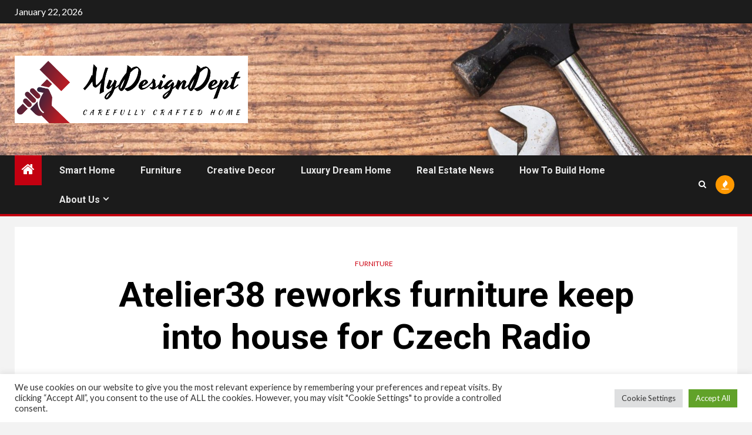

--- FILE ---
content_type: text/html; charset=UTF-8
request_url: https://www.mydesigndept.com/atelier38-reworks-furniture-keep-into-house-for-czech-radio.html
body_size: 19922
content:
    <!doctype html>
<html lang="en-US">
    <head>
        <meta charset="UTF-8">
        <meta name="viewport" content="width=device-width, initial-scale=1">
        <link rel="profile" href="https://gmpg.org/xfn/11">

        <meta name='robots' content='index, follow, max-image-preview:large, max-snippet:-1, max-video-preview:-1' />

	<!-- This site is optimized with the Yoast SEO plugin v26.6 - https://yoast.com/wordpress/plugins/seo/ -->
	<title>Atelier38 reworks furniture keep into house for Czech Radio - MyDesignDept</title>
	<link rel="canonical" href="https://www.mydesigndept.com/atelier38-reworks-furniture-keep-into-house-for-czech-radio.html" />
	<meta property="og:locale" content="en_US" />
	<meta property="og:type" content="article" />
	<meta property="og:title" content="Atelier38 reworks furniture keep into house for Czech Radio - MyDesignDept" />
	<meta property="og:description" content="Architecture studio Atelier38 has transformed a former furnishings store in Olomouc, Czech Republic, into a broadcast..." />
	<meta property="og:url" content="https://www.mydesigndept.com/atelier38-reworks-furniture-keep-into-house-for-czech-radio.html" />
	<meta property="og:site_name" content="MyDesignDept" />
	<meta property="article:published_time" content="2022-09-15T02:03:00+00:00" />
	<meta property="og:image" content="https://static.dezeen.com/uploads/2022/08/czech-radio-olomouc-atelier-38-interiors_dezeen_2364_col_22-1.jpg" />
	<meta name="author" content="Marilyn" />
	<meta name="twitter:card" content="summary_large_image" />
	<meta name="twitter:image" content="https://static.dezeen.com/uploads/2022/08/czech-radio-olomouc-atelier-38-interiors_dezeen_2364_col_22-1.jpg" />
	<meta name="twitter:label1" content="Written by" />
	<meta name="twitter:data1" content="Marilyn" />
	<meta name="twitter:label2" content="Est. reading time" />
	<meta name="twitter:data2" content="2 minutes" />
	<script type="application/ld+json" class="yoast-schema-graph">{"@context":"https://schema.org","@graph":[{"@type":"Article","@id":"https://www.mydesigndept.com/atelier38-reworks-furniture-keep-into-house-for-czech-radio.html#article","isPartOf":{"@id":"https://www.mydesigndept.com/atelier38-reworks-furniture-keep-into-house-for-czech-radio.html"},"author":{"name":"Marilyn","@id":"https://www.mydesigndept.com/#/schema/person/20a8d68a2365dae019eaffc8f0a359c5"},"headline":"Atelier38 reworks furniture keep into house for Czech Radio","datePublished":"2022-09-15T02:03:00+00:00","mainEntityOfPage":{"@id":"https://www.mydesigndept.com/atelier38-reworks-furniture-keep-into-house-for-czech-radio.html"},"wordCount":416,"publisher":{"@id":"https://www.mydesigndept.com/#organization"},"image":["https://static.dezeen.com/uploads/2022/08/czech-radio-olomouc-atelier-38-interiors_dezeen_2364_col_22-1.jpg"],"thumbnailUrl":"https://static.dezeen.com/uploads/2022/08/czech-radio-olomouc-atelier-38-interiors_dezeen_2364_col_22-1.jpg","keywords":["Atelier38","Czech","Furniture","house","Radio","reworks"],"articleSection":["Furniture"],"inLanguage":"en-US"},{"@type":"WebPage","@id":"https://www.mydesigndept.com/atelier38-reworks-furniture-keep-into-house-for-czech-radio.html","url":"https://www.mydesigndept.com/atelier38-reworks-furniture-keep-into-house-for-czech-radio.html","name":"Atelier38 reworks furniture keep into house for Czech Radio - MyDesignDept","isPartOf":{"@id":"https://www.mydesigndept.com/#website"},"primaryImageOfPage":"https://static.dezeen.com/uploads/2022/08/czech-radio-olomouc-atelier-38-interiors_dezeen_2364_col_22-1.jpg","image":["https://static.dezeen.com/uploads/2022/08/czech-radio-olomouc-atelier-38-interiors_dezeen_2364_col_22-1.jpg"],"thumbnailUrl":"https://static.dezeen.com/uploads/2022/08/czech-radio-olomouc-atelier-38-interiors_dezeen_2364_col_22-1.jpg","datePublished":"2022-09-15T02:03:00+00:00","breadcrumb":{"@id":"https://www.mydesigndept.com/atelier38-reworks-furniture-keep-into-house-for-czech-radio.html#breadcrumb"},"inLanguage":"en-US","potentialAction":[{"@type":"ReadAction","target":["https://www.mydesigndept.com/atelier38-reworks-furniture-keep-into-house-for-czech-radio.html"]}]},{"@type":"ImageObject","inLanguage":"en-US","@id":"https://www.mydesigndept.com/atelier38-reworks-furniture-keep-into-house-for-czech-radio.html#primaryimage","url":"https://static.dezeen.com/uploads/2022/08/czech-radio-olomouc-atelier-38-interiors_dezeen_2364_col_22-1.jpg","contentUrl":"https://static.dezeen.com/uploads/2022/08/czech-radio-olomouc-atelier-38-interiors_dezeen_2364_col_22-1.jpg"},{"@type":"BreadcrumbList","@id":"https://www.mydesigndept.com/atelier38-reworks-furniture-keep-into-house-for-czech-radio.html#breadcrumb","itemListElement":[{"@type":"ListItem","position":1,"name":"Home","item":"https://www.mydesigndept.com/"},{"@type":"ListItem","position":2,"name":"Atelier38 reworks furniture keep into house for Czech Radio"}]},{"@type":"WebSite","@id":"https://www.mydesigndept.com/#website","url":"https://www.mydesigndept.com/","name":"MyDesignDept","description":"Carefully Crafted Home","publisher":{"@id":"https://www.mydesigndept.com/#organization"},"potentialAction":[{"@type":"SearchAction","target":{"@type":"EntryPoint","urlTemplate":"https://www.mydesigndept.com/?s={search_term_string}"},"query-input":{"@type":"PropertyValueSpecification","valueRequired":true,"valueName":"search_term_string"}}],"inLanguage":"en-US"},{"@type":"Organization","@id":"https://www.mydesigndept.com/#organization","name":"MyDesignDept","url":"https://www.mydesigndept.com/","logo":{"@type":"ImageObject","inLanguage":"en-US","@id":"https://www.mydesigndept.com/#/schema/logo/image/","url":"https://www.mydesigndept.com/wp-content/uploads/2022/05/cropped-logooo.png","contentUrl":"https://www.mydesigndept.com/wp-content/uploads/2022/05/cropped-logooo.png","width":765,"height":221,"caption":"MyDesignDept"},"image":{"@id":"https://www.mydesigndept.com/#/schema/logo/image/"}},{"@type":"Person","@id":"https://www.mydesigndept.com/#/schema/person/20a8d68a2365dae019eaffc8f0a359c5","name":"Marilyn","image":{"@type":"ImageObject","inLanguage":"en-US","@id":"https://www.mydesigndept.com/#/schema/person/image/","url":"https://secure.gravatar.com/avatar/ccc087be4cc60a617f1f066d003722660934046afc4c00fcdeebeb1f86edaede?s=96&d=mm&r=g","contentUrl":"https://secure.gravatar.com/avatar/ccc087be4cc60a617f1f066d003722660934046afc4c00fcdeebeb1f86edaede?s=96&d=mm&r=g","caption":"Marilyn"},"url":"https://www.mydesigndept.com/author/marilyn"}]}</script>
	<!-- / Yoast SEO plugin. -->


<link rel='dns-prefetch' href='//fonts.googleapis.com' />
<link rel="alternate" type="application/rss+xml" title="MyDesignDept &raquo; Feed" href="https://www.mydesigndept.com/feed" />
<link rel="alternate" title="oEmbed (JSON)" type="application/json+oembed" href="https://www.mydesigndept.com/wp-json/oembed/1.0/embed?url=https%3A%2F%2Fwww.mydesigndept.com%2Fatelier38-reworks-furniture-keep-into-house-for-czech-radio.html" />
<link rel="alternate" title="oEmbed (XML)" type="text/xml+oembed" href="https://www.mydesigndept.com/wp-json/oembed/1.0/embed?url=https%3A%2F%2Fwww.mydesigndept.com%2Fatelier38-reworks-furniture-keep-into-house-for-czech-radio.html&#038;format=xml" />
<style id='wp-img-auto-sizes-contain-inline-css' type='text/css'>
img:is([sizes=auto i],[sizes^="auto," i]){contain-intrinsic-size:3000px 1500px}
/*# sourceURL=wp-img-auto-sizes-contain-inline-css */
</style>
<style id='wp-emoji-styles-inline-css' type='text/css'>

	img.wp-smiley, img.emoji {
		display: inline !important;
		border: none !important;
		box-shadow: none !important;
		height: 1em !important;
		width: 1em !important;
		margin: 0 0.07em !important;
		vertical-align: -0.1em !important;
		background: none !important;
		padding: 0 !important;
	}
/*# sourceURL=wp-emoji-styles-inline-css */
</style>
<style id='wp-block-library-inline-css' type='text/css'>
:root{--wp-block-synced-color:#7a00df;--wp-block-synced-color--rgb:122,0,223;--wp-bound-block-color:var(--wp-block-synced-color);--wp-editor-canvas-background:#ddd;--wp-admin-theme-color:#007cba;--wp-admin-theme-color--rgb:0,124,186;--wp-admin-theme-color-darker-10:#006ba1;--wp-admin-theme-color-darker-10--rgb:0,107,160.5;--wp-admin-theme-color-darker-20:#005a87;--wp-admin-theme-color-darker-20--rgb:0,90,135;--wp-admin-border-width-focus:2px}@media (min-resolution:192dpi){:root{--wp-admin-border-width-focus:1.5px}}.wp-element-button{cursor:pointer}:root .has-very-light-gray-background-color{background-color:#eee}:root .has-very-dark-gray-background-color{background-color:#313131}:root .has-very-light-gray-color{color:#eee}:root .has-very-dark-gray-color{color:#313131}:root .has-vivid-green-cyan-to-vivid-cyan-blue-gradient-background{background:linear-gradient(135deg,#00d084,#0693e3)}:root .has-purple-crush-gradient-background{background:linear-gradient(135deg,#34e2e4,#4721fb 50%,#ab1dfe)}:root .has-hazy-dawn-gradient-background{background:linear-gradient(135deg,#faaca8,#dad0ec)}:root .has-subdued-olive-gradient-background{background:linear-gradient(135deg,#fafae1,#67a671)}:root .has-atomic-cream-gradient-background{background:linear-gradient(135deg,#fdd79a,#004a59)}:root .has-nightshade-gradient-background{background:linear-gradient(135deg,#330968,#31cdcf)}:root .has-midnight-gradient-background{background:linear-gradient(135deg,#020381,#2874fc)}:root{--wp--preset--font-size--normal:16px;--wp--preset--font-size--huge:42px}.has-regular-font-size{font-size:1em}.has-larger-font-size{font-size:2.625em}.has-normal-font-size{font-size:var(--wp--preset--font-size--normal)}.has-huge-font-size{font-size:var(--wp--preset--font-size--huge)}.has-text-align-center{text-align:center}.has-text-align-left{text-align:left}.has-text-align-right{text-align:right}.has-fit-text{white-space:nowrap!important}#end-resizable-editor-section{display:none}.aligncenter{clear:both}.items-justified-left{justify-content:flex-start}.items-justified-center{justify-content:center}.items-justified-right{justify-content:flex-end}.items-justified-space-between{justify-content:space-between}.screen-reader-text{border:0;clip-path:inset(50%);height:1px;margin:-1px;overflow:hidden;padding:0;position:absolute;width:1px;word-wrap:normal!important}.screen-reader-text:focus{background-color:#ddd;clip-path:none;color:#444;display:block;font-size:1em;height:auto;left:5px;line-height:normal;padding:15px 23px 14px;text-decoration:none;top:5px;width:auto;z-index:100000}html :where(.has-border-color){border-style:solid}html :where([style*=border-top-color]){border-top-style:solid}html :where([style*=border-right-color]){border-right-style:solid}html :where([style*=border-bottom-color]){border-bottom-style:solid}html :where([style*=border-left-color]){border-left-style:solid}html :where([style*=border-width]){border-style:solid}html :where([style*=border-top-width]){border-top-style:solid}html :where([style*=border-right-width]){border-right-style:solid}html :where([style*=border-bottom-width]){border-bottom-style:solid}html :where([style*=border-left-width]){border-left-style:solid}html :where(img[class*=wp-image-]){height:auto;max-width:100%}:where(figure){margin:0 0 1em}html :where(.is-position-sticky){--wp-admin--admin-bar--position-offset:var(--wp-admin--admin-bar--height,0px)}@media screen and (max-width:600px){html :where(.is-position-sticky){--wp-admin--admin-bar--position-offset:0px}}

/*# sourceURL=wp-block-library-inline-css */
</style><style id='global-styles-inline-css' type='text/css'>
:root{--wp--preset--aspect-ratio--square: 1;--wp--preset--aspect-ratio--4-3: 4/3;--wp--preset--aspect-ratio--3-4: 3/4;--wp--preset--aspect-ratio--3-2: 3/2;--wp--preset--aspect-ratio--2-3: 2/3;--wp--preset--aspect-ratio--16-9: 16/9;--wp--preset--aspect-ratio--9-16: 9/16;--wp--preset--color--black: #000000;--wp--preset--color--cyan-bluish-gray: #abb8c3;--wp--preset--color--white: #ffffff;--wp--preset--color--pale-pink: #f78da7;--wp--preset--color--vivid-red: #cf2e2e;--wp--preset--color--luminous-vivid-orange: #ff6900;--wp--preset--color--luminous-vivid-amber: #fcb900;--wp--preset--color--light-green-cyan: #7bdcb5;--wp--preset--color--vivid-green-cyan: #00d084;--wp--preset--color--pale-cyan-blue: #8ed1fc;--wp--preset--color--vivid-cyan-blue: #0693e3;--wp--preset--color--vivid-purple: #9b51e0;--wp--preset--gradient--vivid-cyan-blue-to-vivid-purple: linear-gradient(135deg,rgb(6,147,227) 0%,rgb(155,81,224) 100%);--wp--preset--gradient--light-green-cyan-to-vivid-green-cyan: linear-gradient(135deg,rgb(122,220,180) 0%,rgb(0,208,130) 100%);--wp--preset--gradient--luminous-vivid-amber-to-luminous-vivid-orange: linear-gradient(135deg,rgb(252,185,0) 0%,rgb(255,105,0) 100%);--wp--preset--gradient--luminous-vivid-orange-to-vivid-red: linear-gradient(135deg,rgb(255,105,0) 0%,rgb(207,46,46) 100%);--wp--preset--gradient--very-light-gray-to-cyan-bluish-gray: linear-gradient(135deg,rgb(238,238,238) 0%,rgb(169,184,195) 100%);--wp--preset--gradient--cool-to-warm-spectrum: linear-gradient(135deg,rgb(74,234,220) 0%,rgb(151,120,209) 20%,rgb(207,42,186) 40%,rgb(238,44,130) 60%,rgb(251,105,98) 80%,rgb(254,248,76) 100%);--wp--preset--gradient--blush-light-purple: linear-gradient(135deg,rgb(255,206,236) 0%,rgb(152,150,240) 100%);--wp--preset--gradient--blush-bordeaux: linear-gradient(135deg,rgb(254,205,165) 0%,rgb(254,45,45) 50%,rgb(107,0,62) 100%);--wp--preset--gradient--luminous-dusk: linear-gradient(135deg,rgb(255,203,112) 0%,rgb(199,81,192) 50%,rgb(65,88,208) 100%);--wp--preset--gradient--pale-ocean: linear-gradient(135deg,rgb(255,245,203) 0%,rgb(182,227,212) 50%,rgb(51,167,181) 100%);--wp--preset--gradient--electric-grass: linear-gradient(135deg,rgb(202,248,128) 0%,rgb(113,206,126) 100%);--wp--preset--gradient--midnight: linear-gradient(135deg,rgb(2,3,129) 0%,rgb(40,116,252) 100%);--wp--preset--font-size--small: 13px;--wp--preset--font-size--medium: 20px;--wp--preset--font-size--large: 36px;--wp--preset--font-size--x-large: 42px;--wp--preset--spacing--20: 0.44rem;--wp--preset--spacing--30: 0.67rem;--wp--preset--spacing--40: 1rem;--wp--preset--spacing--50: 1.5rem;--wp--preset--spacing--60: 2.25rem;--wp--preset--spacing--70: 3.38rem;--wp--preset--spacing--80: 5.06rem;--wp--preset--shadow--natural: 6px 6px 9px rgba(0, 0, 0, 0.2);--wp--preset--shadow--deep: 12px 12px 50px rgba(0, 0, 0, 0.4);--wp--preset--shadow--sharp: 6px 6px 0px rgba(0, 0, 0, 0.2);--wp--preset--shadow--outlined: 6px 6px 0px -3px rgb(255, 255, 255), 6px 6px rgb(0, 0, 0);--wp--preset--shadow--crisp: 6px 6px 0px rgb(0, 0, 0);}:root { --wp--style--global--content-size: 1000px;--wp--style--global--wide-size: 1500px; }:where(body) { margin: 0; }.wp-site-blocks > .alignleft { float: left; margin-right: 2em; }.wp-site-blocks > .alignright { float: right; margin-left: 2em; }.wp-site-blocks > .aligncenter { justify-content: center; margin-left: auto; margin-right: auto; }:where(.wp-site-blocks) > * { margin-block-start: 24px; margin-block-end: 0; }:where(.wp-site-blocks) > :first-child { margin-block-start: 0; }:where(.wp-site-blocks) > :last-child { margin-block-end: 0; }:root { --wp--style--block-gap: 24px; }:root :where(.is-layout-flow) > :first-child{margin-block-start: 0;}:root :where(.is-layout-flow) > :last-child{margin-block-end: 0;}:root :where(.is-layout-flow) > *{margin-block-start: 24px;margin-block-end: 0;}:root :where(.is-layout-constrained) > :first-child{margin-block-start: 0;}:root :where(.is-layout-constrained) > :last-child{margin-block-end: 0;}:root :where(.is-layout-constrained) > *{margin-block-start: 24px;margin-block-end: 0;}:root :where(.is-layout-flex){gap: 24px;}:root :where(.is-layout-grid){gap: 24px;}.is-layout-flow > .alignleft{float: left;margin-inline-start: 0;margin-inline-end: 2em;}.is-layout-flow > .alignright{float: right;margin-inline-start: 2em;margin-inline-end: 0;}.is-layout-flow > .aligncenter{margin-left: auto !important;margin-right: auto !important;}.is-layout-constrained > .alignleft{float: left;margin-inline-start: 0;margin-inline-end: 2em;}.is-layout-constrained > .alignright{float: right;margin-inline-start: 2em;margin-inline-end: 0;}.is-layout-constrained > .aligncenter{margin-left: auto !important;margin-right: auto !important;}.is-layout-constrained > :where(:not(.alignleft):not(.alignright):not(.alignfull)){max-width: var(--wp--style--global--content-size);margin-left: auto !important;margin-right: auto !important;}.is-layout-constrained > .alignwide{max-width: var(--wp--style--global--wide-size);}body .is-layout-flex{display: flex;}.is-layout-flex{flex-wrap: wrap;align-items: center;}.is-layout-flex > :is(*, div){margin: 0;}body .is-layout-grid{display: grid;}.is-layout-grid > :is(*, div){margin: 0;}body{padding-top: 0px;padding-right: 0px;padding-bottom: 0px;padding-left: 0px;}a:where(:not(.wp-element-button)){text-decoration: none;}:root :where(.wp-element-button, .wp-block-button__link){background-color: #32373c;border-width: 0;color: #fff;font-family: inherit;font-size: inherit;font-style: inherit;font-weight: inherit;letter-spacing: inherit;line-height: inherit;padding-top: calc(0.667em + 2px);padding-right: calc(1.333em + 2px);padding-bottom: calc(0.667em + 2px);padding-left: calc(1.333em + 2px);text-decoration: none;text-transform: inherit;}.has-black-color{color: var(--wp--preset--color--black) !important;}.has-cyan-bluish-gray-color{color: var(--wp--preset--color--cyan-bluish-gray) !important;}.has-white-color{color: var(--wp--preset--color--white) !important;}.has-pale-pink-color{color: var(--wp--preset--color--pale-pink) !important;}.has-vivid-red-color{color: var(--wp--preset--color--vivid-red) !important;}.has-luminous-vivid-orange-color{color: var(--wp--preset--color--luminous-vivid-orange) !important;}.has-luminous-vivid-amber-color{color: var(--wp--preset--color--luminous-vivid-amber) !important;}.has-light-green-cyan-color{color: var(--wp--preset--color--light-green-cyan) !important;}.has-vivid-green-cyan-color{color: var(--wp--preset--color--vivid-green-cyan) !important;}.has-pale-cyan-blue-color{color: var(--wp--preset--color--pale-cyan-blue) !important;}.has-vivid-cyan-blue-color{color: var(--wp--preset--color--vivid-cyan-blue) !important;}.has-vivid-purple-color{color: var(--wp--preset--color--vivid-purple) !important;}.has-black-background-color{background-color: var(--wp--preset--color--black) !important;}.has-cyan-bluish-gray-background-color{background-color: var(--wp--preset--color--cyan-bluish-gray) !important;}.has-white-background-color{background-color: var(--wp--preset--color--white) !important;}.has-pale-pink-background-color{background-color: var(--wp--preset--color--pale-pink) !important;}.has-vivid-red-background-color{background-color: var(--wp--preset--color--vivid-red) !important;}.has-luminous-vivid-orange-background-color{background-color: var(--wp--preset--color--luminous-vivid-orange) !important;}.has-luminous-vivid-amber-background-color{background-color: var(--wp--preset--color--luminous-vivid-amber) !important;}.has-light-green-cyan-background-color{background-color: var(--wp--preset--color--light-green-cyan) !important;}.has-vivid-green-cyan-background-color{background-color: var(--wp--preset--color--vivid-green-cyan) !important;}.has-pale-cyan-blue-background-color{background-color: var(--wp--preset--color--pale-cyan-blue) !important;}.has-vivid-cyan-blue-background-color{background-color: var(--wp--preset--color--vivid-cyan-blue) !important;}.has-vivid-purple-background-color{background-color: var(--wp--preset--color--vivid-purple) !important;}.has-black-border-color{border-color: var(--wp--preset--color--black) !important;}.has-cyan-bluish-gray-border-color{border-color: var(--wp--preset--color--cyan-bluish-gray) !important;}.has-white-border-color{border-color: var(--wp--preset--color--white) !important;}.has-pale-pink-border-color{border-color: var(--wp--preset--color--pale-pink) !important;}.has-vivid-red-border-color{border-color: var(--wp--preset--color--vivid-red) !important;}.has-luminous-vivid-orange-border-color{border-color: var(--wp--preset--color--luminous-vivid-orange) !important;}.has-luminous-vivid-amber-border-color{border-color: var(--wp--preset--color--luminous-vivid-amber) !important;}.has-light-green-cyan-border-color{border-color: var(--wp--preset--color--light-green-cyan) !important;}.has-vivid-green-cyan-border-color{border-color: var(--wp--preset--color--vivid-green-cyan) !important;}.has-pale-cyan-blue-border-color{border-color: var(--wp--preset--color--pale-cyan-blue) !important;}.has-vivid-cyan-blue-border-color{border-color: var(--wp--preset--color--vivid-cyan-blue) !important;}.has-vivid-purple-border-color{border-color: var(--wp--preset--color--vivid-purple) !important;}.has-vivid-cyan-blue-to-vivid-purple-gradient-background{background: var(--wp--preset--gradient--vivid-cyan-blue-to-vivid-purple) !important;}.has-light-green-cyan-to-vivid-green-cyan-gradient-background{background: var(--wp--preset--gradient--light-green-cyan-to-vivid-green-cyan) !important;}.has-luminous-vivid-amber-to-luminous-vivid-orange-gradient-background{background: var(--wp--preset--gradient--luminous-vivid-amber-to-luminous-vivid-orange) !important;}.has-luminous-vivid-orange-to-vivid-red-gradient-background{background: var(--wp--preset--gradient--luminous-vivid-orange-to-vivid-red) !important;}.has-very-light-gray-to-cyan-bluish-gray-gradient-background{background: var(--wp--preset--gradient--very-light-gray-to-cyan-bluish-gray) !important;}.has-cool-to-warm-spectrum-gradient-background{background: var(--wp--preset--gradient--cool-to-warm-spectrum) !important;}.has-blush-light-purple-gradient-background{background: var(--wp--preset--gradient--blush-light-purple) !important;}.has-blush-bordeaux-gradient-background{background: var(--wp--preset--gradient--blush-bordeaux) !important;}.has-luminous-dusk-gradient-background{background: var(--wp--preset--gradient--luminous-dusk) !important;}.has-pale-ocean-gradient-background{background: var(--wp--preset--gradient--pale-ocean) !important;}.has-electric-grass-gradient-background{background: var(--wp--preset--gradient--electric-grass) !important;}.has-midnight-gradient-background{background: var(--wp--preset--gradient--midnight) !important;}.has-small-font-size{font-size: var(--wp--preset--font-size--small) !important;}.has-medium-font-size{font-size: var(--wp--preset--font-size--medium) !important;}.has-large-font-size{font-size: var(--wp--preset--font-size--large) !important;}.has-x-large-font-size{font-size: var(--wp--preset--font-size--x-large) !important;}
/*# sourceURL=global-styles-inline-css */
</style>

<link rel='stylesheet' id='cookie-law-info-css' href='https://www.mydesigndept.com/wp-content/plugins/cookie-law-info/legacy/public/css/cookie-law-info-public.css?ver=3.3.9.1' type='text/css' media='all' />
<link rel='stylesheet' id='cookie-law-info-gdpr-css' href='https://www.mydesigndept.com/wp-content/plugins/cookie-law-info/legacy/public/css/cookie-law-info-gdpr.css?ver=3.3.9.1' type='text/css' media='all' />
<link rel='stylesheet' id='widgetopts-styles-css' href='https://www.mydesigndept.com/wp-content/plugins/widget-options/assets/css/widget-options.css?ver=4.1.3' type='text/css' media='all' />
<link rel='stylesheet' id='ez-toc-css' href='https://www.mydesigndept.com/wp-content/plugins/easy-table-of-contents/assets/css/screen.min.css?ver=2.0.80' type='text/css' media='all' />
<style id='ez-toc-inline-css' type='text/css'>
div#ez-toc-container .ez-toc-title {font-size: 120%;}div#ez-toc-container .ez-toc-title {font-weight: 500;}div#ez-toc-container ul li , div#ez-toc-container ul li a {font-size: 95%;}div#ez-toc-container ul li , div#ez-toc-container ul li a {font-weight: 500;}div#ez-toc-container nav ul ul li {font-size: 90%;}.ez-toc-box-title {font-weight: bold; margin-bottom: 10px; text-align: center; text-transform: uppercase; letter-spacing: 1px; color: #666; padding-bottom: 5px;position:absolute;top:-4%;left:5%;background-color: inherit;transition: top 0.3s ease;}.ez-toc-box-title.toc-closed {top:-25%;}
.ez-toc-container-direction {direction: ltr;}.ez-toc-counter ul{counter-reset: item ;}.ez-toc-counter nav ul li a::before {content: counters(item, '.', decimal) '. ';display: inline-block;counter-increment: item;flex-grow: 0;flex-shrink: 0;margin-right: .2em; float: left; }.ez-toc-widget-direction {direction: ltr;}.ez-toc-widget-container ul{counter-reset: item ;}.ez-toc-widget-container nav ul li a::before {content: counters(item, '.', decimal) '. ';display: inline-block;counter-increment: item;flex-grow: 0;flex-shrink: 0;margin-right: .2em; float: left; }
/*# sourceURL=ez-toc-inline-css */
</style>
<link rel='stylesheet' id='aft-icons-css' href='https://www.mydesigndept.com/wp-content/themes/newsium/assets/icons/style.css?ver=6.9' type='text/css' media='all' />
<link rel='stylesheet' id='bootstrap-css' href='https://www.mydesigndept.com/wp-content/themes/newsium/assets/bootstrap/css/bootstrap.min.css?ver=6.9' type='text/css' media='all' />
<link rel='stylesheet' id='slick-css-css' href='https://www.mydesigndept.com/wp-content/themes/newsium/assets/slick/css/slick.min.css?ver=6.9' type='text/css' media='all' />
<link rel='stylesheet' id='sidr-css' href='https://www.mydesigndept.com/wp-content/themes/newsium/assets/sidr/css/jquery.sidr.dark.css?ver=6.9' type='text/css' media='all' />
<link rel='stylesheet' id='magnific-popup-css' href='https://www.mydesigndept.com/wp-content/themes/newsium/assets/magnific-popup/magnific-popup.css?ver=6.9' type='text/css' media='all' />
<link rel='stylesheet' id='newsium-google-fonts-css' href='https://fonts.googleapis.com/css?family=Roboto:100,300,400,500,700|Lato:400,300,400italic,900,700&#038;subset=latin,latin-ext' type='text/css' media='all' />
<link rel='stylesheet' id='newsium-style-css' href='https://www.mydesigndept.com/wp-content/themes/newsium/style.css?ver=4.2.5.1' type='text/css' media='all' />
<script type="text/javascript" src="https://www.mydesigndept.com/wp-includes/js/jquery/jquery.min.js?ver=3.7.1" id="jquery-core-js"></script>
<script type="text/javascript" src="https://www.mydesigndept.com/wp-includes/js/jquery/jquery-migrate.min.js?ver=3.4.1" id="jquery-migrate-js"></script>
<script type="text/javascript" id="cookie-law-info-js-extra">
/* <![CDATA[ */
var Cli_Data = {"nn_cookie_ids":[],"cookielist":[],"non_necessary_cookies":[],"ccpaEnabled":"","ccpaRegionBased":"","ccpaBarEnabled":"","strictlyEnabled":["necessary","obligatoire"],"ccpaType":"gdpr","js_blocking":"1","custom_integration":"","triggerDomRefresh":"","secure_cookies":""};
var cli_cookiebar_settings = {"animate_speed_hide":"500","animate_speed_show":"500","background":"#FFF","border":"#b1a6a6c2","border_on":"","button_1_button_colour":"#61a229","button_1_button_hover":"#4e8221","button_1_link_colour":"#fff","button_1_as_button":"1","button_1_new_win":"","button_2_button_colour":"#333","button_2_button_hover":"#292929","button_2_link_colour":"#444","button_2_as_button":"","button_2_hidebar":"","button_3_button_colour":"#dedfe0","button_3_button_hover":"#b2b2b3","button_3_link_colour":"#333333","button_3_as_button":"1","button_3_new_win":"","button_4_button_colour":"#dedfe0","button_4_button_hover":"#b2b2b3","button_4_link_colour":"#333333","button_4_as_button":"1","button_7_button_colour":"#61a229","button_7_button_hover":"#4e8221","button_7_link_colour":"#fff","button_7_as_button":"1","button_7_new_win":"","font_family":"inherit","header_fix":"","notify_animate_hide":"1","notify_animate_show":"","notify_div_id":"#cookie-law-info-bar","notify_position_horizontal":"right","notify_position_vertical":"bottom","scroll_close":"1","scroll_close_reload":"","accept_close_reload":"","reject_close_reload":"","showagain_tab":"","showagain_background":"#fff","showagain_border":"#000","showagain_div_id":"#cookie-law-info-again","showagain_x_position":"100px","text":"#333333","show_once_yn":"1","show_once":"5000","logging_on":"","as_popup":"","popup_overlay":"1","bar_heading_text":"","cookie_bar_as":"banner","popup_showagain_position":"bottom-right","widget_position":"left"};
var log_object = {"ajax_url":"https://www.mydesigndept.com/wp-admin/admin-ajax.php"};
//# sourceURL=cookie-law-info-js-extra
/* ]]> */
</script>
<script type="text/javascript" src="https://www.mydesigndept.com/wp-content/plugins/cookie-law-info/legacy/public/js/cookie-law-info-public.js?ver=3.3.9.1" id="cookie-law-info-js"></script>
<link rel="https://api.w.org/" href="https://www.mydesigndept.com/wp-json/" /><link rel="alternate" title="JSON" type="application/json" href="https://www.mydesigndept.com/wp-json/wp/v2/posts/577" /><link rel="EditURI" type="application/rsd+xml" title="RSD" href="https://www.mydesigndept.com/xmlrpc.php?rsd" />
<meta name="generator" content="WordPress 6.9" />
<link rel='shortlink' href='https://www.mydesigndept.com/?p=577' />
        <style type="text/css">
                        body .header-style1 .top-header.data-bg:before,
            body .header-style1 .main-header.data-bg:before {
                background: rgba(0, 0, 0, 0);
            }

                        .site-title,
            .site-description {
                position: absolute;
                clip: rect(1px, 1px, 1px, 1px);
                display: none;
            }

            
                        .elementor-default .elementor-section.elementor-section-full_width > .elementor-container,
            .elementor-default .elementor-section.elementor-section-boxed > .elementor-container,
            .elementor-page .elementor-section.elementor-section-full_width > .elementor-container,
            .elementor-page .elementor-section.elementor-section-boxed > .elementor-container{
                max-width: 1500px;
            }
            .align-content-left .elementor-section-stretched,
            .align-content-right .elementor-section-stretched {
                max-width: 100%;
                left: 0 !important;
            }

        </style>
        <link rel="icon" href="https://www.mydesigndept.com/wp-content/uploads/2022/05/cropped-cropped-default-e1653940301394-32x32.png" sizes="32x32" />
<link rel="icon" href="https://www.mydesigndept.com/wp-content/uploads/2022/05/cropped-cropped-default-e1653940301394-192x192.png" sizes="192x192" />
<link rel="apple-touch-icon" href="https://www.mydesigndept.com/wp-content/uploads/2022/05/cropped-cropped-default-e1653940301394-180x180.png" />
<meta name="msapplication-TileImage" content="https://www.mydesigndept.com/wp-content/uploads/2022/05/cropped-cropped-default-e1653940301394-270x270.png" />

<!-- FIFU:jsonld:begin -->
<script type="application/ld+json">{"@context":"https://schema.org","@graph":[{"@type":"ImageObject","@id":"https://static.dezeen.com/uploads/2022/08/czech-radio-olomouc-atelier-38-interiors_dezeen_2364_col_22-1.jpg","url":"https://static.dezeen.com/uploads/2022/08/czech-radio-olomouc-atelier-38-interiors_dezeen_2364_col_22-1.jpg","contentUrl":"https://static.dezeen.com/uploads/2022/08/czech-radio-olomouc-atelier-38-interiors_dezeen_2364_col_22-1.jpg","mainEntityOfPage":"https://www.mydesigndept.com/atelier38-reworks-furniture-keep-into-house-for-czech-radio.html"}]}</script>
<!-- FIFU:jsonld:end -->
    <link rel='stylesheet' id='cookie-law-info-table-css' href='https://www.mydesigndept.com/wp-content/plugins/cookie-law-info/legacy/public/css/cookie-law-info-table.css?ver=3.3.9.1' type='text/css' media='all' />
<link rel="preload" as="image" href="https://static.dezeen.com/uploads/2022/08/czech-radio-olomouc-atelier-38-interiors_dezeen_2364_col_22-1.jpg"><link rel="preload" as="image" href="https://i.ibb.co.com/M8NSH1f/Furniture-care.png"><link rel="preload" as="image" href="https://static.dezeen.com/uploads/2023/10/stockholm-furniture-fair-picture_dezeen_2364_col_0-600x600.jpg"><link rel="preload" as="image" href="https://i0.wp.com/bcc-newspack.s3.amazonaws.com/uploads/2023/10/mikes2.jpg?fit=1920,1080&#038;ssl=1"><link rel="preload" as="image" href="https://i.ibb.co/QvNRrCXg/A-crack-on-the-floor.png"><link rel="preload" as="image" href="https://i.ibb.co.com/k2YMCWLh/Cracked-wall.png"><link rel="preload" as="image" href="https://i.ibb.co.com/Q3p5ZVJw/Build-a-modern-house.png"><link rel="preload" as="image" href="https://i.ibb.co.com/FLBv1Crq/Big-tree-roots.png"></head>









<body class="wp-singular post-template-default single single-post postid-577 single-format-standard wp-custom-logo wp-embed-responsive wp-theme-newsium aft-default-mode aft-sticky-sidebar aft-hide-comment-count-in-list aft-hide-minutes-read-in-list aft-hide-date-author-in-list default-content-layout content-with-single-sidebar align-content-left">

<div id="page" class="site">
    <a class="skip-link screen-reader-text" href="#content">Skip to content</a>


            <header id="masthead" class="header-style1 header-layout-1">
                
                    <div class="top-header">
        <div class="container-wrapper">
            <div class="top-bar-flex">
                <div class="top-bar-left col-2">

                    
                    <div class="date-bar-left">
                                                    <span class="topbar-date">
                                        January 22, 2026                                    </span>

                                                                    </div>
                </div>

                <div class="top-bar-right col-2">
  						<span class="aft-small-social-menu">
  							  						</span>
                </div>
            </div>
        </div>

    </div>
<div class="main-header  data-bg"
     data-background="https://www.mydesigndept.com/wp-content/uploads/2022/05/cropped-mydesigndept-header-e1653940448907.jpg">
    <div class="container-wrapper">
        <div class="af-container-row af-flex-container">
            <div class="col-3 float-l pad">
                <div class="logo-brand">
                    <div class="site-branding">
                        <a href="https://www.mydesigndept.com/" class="custom-logo-link" rel="home"><img width="765" height="221" src="https://www.mydesigndept.com/wp-content/uploads/2022/05/cropped-logooo.png" class="custom-logo" alt="MyDesignDept" decoding="async" fetchpriority="high" srcset="https://www.mydesigndept.com/wp-content/uploads/2022/05/cropped-logooo.png 765w, https://www.mydesigndept.com/wp-content/uploads/2022/05/cropped-logooo-300x87.png 300w" sizes="(max-width: 765px) 100vw, 765px" /></a>                            <p class="site-title font-family-1">
                                <a href="https://www.mydesigndept.com/"
                                   rel="home">MyDesignDept</a>
                            </p>
                        
                                                    <p class="site-description">Carefully Crafted Home</p>
                                            </div>
                </div>
            </div>

            <div class="col-66 float-l pad">
                            </div>
        </div>
    </div>

</div>

                <div class="header-menu-part">
                    <div id="main-navigation-bar" class="bottom-bar">
                        <div class="navigation-section-wrapper">
                            <div class="container-wrapper">
                                <div class="header-middle-part">
                                    <div class="navigation-container">
                                        <nav class="main-navigation clearfix">
                                                                                                <span class="aft-home-icon">
                                                                                        <a href="https://www.mydesigndept.com">
                                            <i class="fa fa-home" aria-hidden="true"></i>
                                        </a>
                                    </span>
                                                                                            <span class="toggle-menu" aria-controls="primary-menu"
                                                  aria-expanded="false">
                                                 <a href="javascript:void(0)" class="aft-void-menu">
                                        <span class="screen-reader-text">
                                            Primary Menu                                        </span>
                                        <i class="ham"></i>
                                                      </a>
                                    </span>
                                            <div class="menu main-menu menu-desktop show-menu-border"><ul id="primary-menu" class="menu"><li id="menu-item-46" class="menu-item menu-item-type-taxonomy menu-item-object-category menu-item-46"><a href="https://www.mydesigndept.com/category/smart-home">Smart Home</a></li>
<li id="menu-item-47" class="menu-item menu-item-type-taxonomy menu-item-object-category current-post-ancestor current-menu-parent current-post-parent menu-item-47"><a href="https://www.mydesigndept.com/category/furniture">Furniture</a></li>
<li id="menu-item-48" class="menu-item menu-item-type-taxonomy menu-item-object-category menu-item-48"><a href="https://www.mydesigndept.com/category/creative-decor">Creative Decor</a></li>
<li id="menu-item-49" class="menu-item menu-item-type-taxonomy menu-item-object-category menu-item-49"><a href="https://www.mydesigndept.com/category/luxury-dream-home">Luxury Dream Home</a></li>
<li id="menu-item-50" class="menu-item menu-item-type-taxonomy menu-item-object-category menu-item-50"><a href="https://www.mydesigndept.com/category/real-estate-news">Real Estate News</a></li>
<li id="menu-item-51" class="menu-item menu-item-type-taxonomy menu-item-object-category menu-item-51"><a href="https://www.mydesigndept.com/category/how-to-build-home">How to Build Home</a></li>
<li id="menu-item-28" class="menu-item menu-item-type-post_type menu-item-object-page menu-item-has-children menu-item-28"><a href="https://www.mydesigndept.com/about-us">About Us</a>
<ul class="sub-menu">
	<li id="menu-item-32" class="menu-item menu-item-type-post_type menu-item-object-page menu-item-32"><a href="https://www.mydesigndept.com/contact-us">Contact Us</a></li>
	<li id="menu-item-31" class="menu-item menu-item-type-post_type menu-item-object-page menu-item-31"><a href="https://www.mydesigndept.com/advertise-here">Advertise Here</a></li>
	<li id="menu-item-30" class="menu-item menu-item-type-post_type menu-item-object-page menu-item-30"><a href="https://www.mydesigndept.com/privacy-policy">Privacy Policy</a></li>
	<li id="menu-item-29" class="menu-item menu-item-type-post_type menu-item-object-page menu-item-29"><a href="https://www.mydesigndept.com/sitemap">Sitemap</a></li>
</ul>
</li>
</ul></div>                                        </nav>
                                    </div>
                                </div>
                                <div class="header-right-part">
                                    <div class="af-search-wrap">
                                        <div class="search-overlay">
                                            <a href="#" title="Search" class="search-icon">
                                                <i class="fa fa-search"></i>
                                            </a>
                                            <div class="af-search-form">
                                                <form role="search" method="get" class="search-form" action="https://www.mydesigndept.com/">
				<label>
					<span class="screen-reader-text">Search for:</span>
					<input type="search" class="search-field" placeholder="Search &hellip;" value="" name="s" />
				</label>
				<input type="submit" class="search-submit" value="Search" />
			</form>                                            </div>
                                        </div>
                                    </div>
                                                                                    <div class="popular-tags-dropdown">
                                                    <a href="javascript:void(0)"><i class="fa fa-fire"
                                                                                    aria-hidden="true"></i></a>
                                                    <div class="aft-popular-tags">
                                                        <div class="aft-popular-taxonomies-lists clearfix"><strong>Popular Tags</strong><ul><li><a href="https://www.mydesigndept.com/tag/home">home<span class="tag-count">122</span></a></li><li><a href="https://www.mydesigndept.com/tag/estate">estate<span class="tag-count">92</span></a></li><li><a href="https://www.mydesigndept.com/tag/furniture">Furniture<span class="tag-count">78</span></a></li><li><a href="https://www.mydesigndept.com/tag/household">household<span class="tag-count">61</span></a></li><li><a href="https://www.mydesigndept.com/tag/house">house<span class="tag-count">47</span></a></li><li><a href="https://www.mydesigndept.com/tag/smart">smart<span class="tag-count">45</span></a></li><li><a href="https://www.mydesigndept.com/tag/design">design<span class="tag-count">42</span></a></li></ul></div>                                                    </div>
                                                </div>
                                                                                                                        

                                </div>
                            </div>
                        </div>
                    </div>
                </div>
            </header>

            <!-- end slider-section -->
                    <header class="entry-header pos-rel ">
        <div class="container-wrapper ">    
            <div class="read-details af-container-block-wrapper">
                <div class="entry-header-details">
                                            <div class="figure-categories figure-categories-bg">
                            <ul class="cat-links"><li class="meta-category">
                             <a class="newsium-categories category-color-1" href="https://www.mydesigndept.com/category/furniture" alt="View all posts in Furniture"> 
                                 Furniture
                             </a>
                        </li></ul>                            
                        </div>
                                       
                    <h1 class="entry-title">Atelier38 reworks furniture keep into house for Czech Radio</h1>                   
                    
                </div>
            </div>
        </div>

                    </header><!-- .entry-header -->

        <!-- end slider-section -->
        
    

    <div id="content" class="container-wrapper ">
    <div class="af-container-block-wrapper clearfix">
        <div id="primary" class="content-area ">
            <main id="main" class="site-main ">
                                    <article id="post-577" class="post-577 post type-post status-publish format-standard has-post-thumbnail hentry category-furniture tag-atelier38 tag-czech tag-furniture tag-house tag-radio tag-reworks">
                        <div class="entry-content-wrap read-single">

                            
                            <div class="post-meta-share-wrapper">
                                <div class="post-meta-detail">
                                    <span class="min-read-post-format">
                                                                            </span>
                                    <span class="entry-meta">
                                        
            <span class="item-metadata posts-author byline">
                    <i class="fa fa-pencil-square-o"></i>
                                    <a href="https://www.mydesigndept.com/author/marilyn">
                    Marilyn                </a>
               </span>
                                            </span>
                                                <span class="item-metadata posts-date">
                <i class="fa fa-clock-o"></i>
                3 years ago            </span>
                                                                            </div>
                                                            </div>
                                    <div class="read-img pos-rel">
                            <div class="post-thumbnail full-width-image">
                    <img post-id="577" fifu-featured="1" width="1024" src="https://static.dezeen.com/uploads/2022/08/czech-radio-olomouc-atelier-38-interiors_dezeen_2364_col_22-1.jpg" class="attachment-newsium-featured size-newsium-featured wp-post-image" alt="Atelier38 reworks furniture keep into house for Czech Radio" title="Atelier38 reworks furniture keep into house for Czech Radio" title="Atelier38 reworks furniture keep into house for Czech Radio" decoding="async" />                </div>
            
                    <span class="min-read-post-format">

                                            </span>

        </div>
                                    
            
                                

        <div class="entry-content read-details">
            <div id="">
<p>Architecture studio Atelier38 has transformed a former furnishings store in Olomouc, Czech Republic, into a broadcast centre arranged all-around a mild-loaded atrium. <span id="more-1835981"/></p>
<p><a rel="nofollow noopener" target="_blank" href="https://www.atelier38.cz/">Atelier38</a> refurbished the constructing, which was constructed in 1911, to give it the essential complex and acoustic fixtures essential for a present day radio broadcaster.</p>
<figure id="preload-0" aria-describedby="caption-attachment-1836501" class="wp-caption alignnone" data-lightboximage="https://static.dezeen.com/uploads/2022/08/czech-radio-olomouc-atelier-38-interiors_dezeen_2364_col_2-scaled.jpg" data-orientation="portrait"><img decoding="async" alt="Photograph showing narrow facade of building onto street" width="1576" height="2364" srcset="https://static.dezeen.com/uploads/2022/08/czech-radio-olomouc-atelier-38-interiors_dezeen_2364_col_2-852x1278.jpg 1x, https://static.dezeen.com/uploads/2022/08/czech-radio-olomouc-atelier-38-interiors_dezeen_2364_col_2-1704x2556.jpg 2x" src="https://static.dezeen.com/uploads/2022/08/czech-radio-olomouc-atelier-38-interiors_dezeen_2364_col_2-852x1278.jpg" data-sizes="(max-width: 1576px) 100vw, 1576px" class="wp-image-1836501 size-full lazyload" bad-src="[data-uri]"/><noscript><img decoding="async" class="wp-image-1836501 size-full" src="https://static.dezeen.com/uploads/2022/08/czech-radio-olomouc-atelier-38-interiors_dezeen_2364_col_2-852x1278.jpg" alt="Photograph showing narrow facade of building onto street" width="1576" height="2364" srcset="https://static.dezeen.com/uploads/2022/08/czech-radio-olomouc-atelier-38-interiors_dezeen_2364_col_2-852x1278.jpg 1x, https://static.dezeen.com/uploads/2022/08/czech-radio-olomouc-atelier-38-interiors_dezeen_2364_col_2-1704x2556.jpg 2x" sizes="(max-width: 1576px) 100vw, 1576px"/></noscript><figcaption id="caption-attachment-1836501" class="wp-caption-text">The initial creating dates from the early 20th century</figcaption></figure>
<p>The Czech Radio broadcast centre occupies a slim plot in the middle of Olomouc and is characterised by its uncovered bolstered concrete frame and extended skylight window that can both be noticed in the cavernous central atrium that spans four storeys.</p>
<p>In the course of the 20th century, the creating remained a home furniture retailer, but the skylight was shut off with mineral wool to maintain the setting up insulated.</p>
<figure id="preload-1" aria-describedby="caption-attachment-1836513" class="wp-caption alignnone" data-lightboximage="https://static.dezeen.com/uploads/2022/08/czech-radio-olomouc-atelier-38-interiors_dezeen_2364_col_11-scaled.jpg" data-orientation="portrait"><img loading="lazy" decoding="async" alt="Photograph showing coolly-lit circulation space" width="2129" height="2364" srcset="https://static.dezeen.com/uploads/2022/08/czech-radio-olomouc-atelier-38-interiors_dezeen_2364_col_11-852x946.jpg 1x, https://static.dezeen.com/uploads/2022/08/czech-radio-olomouc-atelier-38-interiors_dezeen_2364_col_11-1704x1892.jpg 2x" src="https://static.dezeen.com/uploads/2022/08/czech-radio-olomouc-atelier-38-interiors_dezeen_2364_col_11-852x946.jpg" data-sizes="(max-width: 2129px) 100vw, 2129px" class="wp-image-1836513 size-full lazyload" bad-src="[data-uri]"/><noscript><img loading="lazy" decoding="async" class="wp-image-1836513 size-full" src="https://static.dezeen.com/uploads/2022/08/czech-radio-olomouc-atelier-38-interiors_dezeen_2364_col_11-852x946.jpg" alt="Photograph showing coolly-lit circulation space" width="2129" height="2364" srcset="https://static.dezeen.com/uploads/2022/08/czech-radio-olomouc-atelier-38-interiors_dezeen_2364_col_11-852x946.jpg 1x, https://static.dezeen.com/uploads/2022/08/czech-radio-olomouc-atelier-38-interiors_dezeen_2364_col_11-1704x1892.jpg 2x" sizes="auto, (max-width: 2129px) 100vw, 2129px"/></noscript><figcaption id="caption-attachment-1836513" class="wp-caption-text">The atrium&#8217;s pitched skylight floods the interior with normal mild</figcaption></figure>
<p>The studio reopened this central atrium and produced it the coronary heart of the making. It added additions that highlighted the present concrete framework to stay clear of detracting from the original fabric of the building.</p>
<p>&#8220;We tried using tricky to preserve the noticeable supporting structure and not to ruin the integrity and sculptural high-quality of the central room,&#8221; stated Atelier38.</p>
<figure id="preload-2" aria-describedby="caption-attachment-1836512" class="wp-caption alignnone" data-lightboximage="https://static.dezeen.com/uploads/2022/08/czech-radio-olomouc-atelier-38-interiors_dezeen_2364_col_10-scaled.jpg" data-orientation="portrait"><img loading="lazy" decoding="async" alt="Photograph showing coolly-lit circulation space" width="1576" height="2364" srcset="https://static.dezeen.com/uploads/2022/08/czech-radio-olomouc-atelier-38-interiors_dezeen_2364_col_10-852x1278.jpg 1x, https://static.dezeen.com/uploads/2022/08/czech-radio-olomouc-atelier-38-interiors_dezeen_2364_col_10-1704x2556.jpg 2x" src="https://static.dezeen.com/uploads/2022/08/czech-radio-olomouc-atelier-38-interiors_dezeen_2364_col_10-852x1278.jpg" data-sizes="(max-width: 1576px) 100vw, 1576px" class="wp-image-1836512 size-full lazyload" bad-src="[data-uri]"/><noscript><img loading="lazy" decoding="async" class="wp-image-1836512 size-full" src="https://static.dezeen.com/uploads/2022/08/czech-radio-olomouc-atelier-38-interiors_dezeen_2364_col_10-852x1278.jpg" alt="Photograph showing coolly-lit circulation space" width="1576" height="2364" srcset="https://static.dezeen.com/uploads/2022/08/czech-radio-olomouc-atelier-38-interiors_dezeen_2364_col_10-852x1278.jpg 1x, https://static.dezeen.com/uploads/2022/08/czech-radio-olomouc-atelier-38-interiors_dezeen_2364_col_10-1704x2556.jpg 2x" sizes="auto, (max-width: 1576px) 100vw, 1576px"/></noscript><figcaption id="caption-attachment-1836512" class="wp-caption-text">Initial balustrades line the walkways and that span the void in the atrium</figcaption></figure>
<p>A monochromatic scheme was selected for the two the circulatory and personal places to unite the inside – irrespective of operate and era – and emphasize the building&#8217;s exceptional initial structural information.</p>
<p>Glass partition walls let the enough organic gentle from the atrium to arrive at into the aspect rooms, which incorporate meeting and meeting spaces, studios, places of work and modifying rooms as very well as archives and storage services.</p>
<figure id="preload-3" aria-describedby="caption-attachment-1836507" class="wp-caption alignnone" data-lightboximage="https://static.dezeen.com/uploads/2022/08/czech-radio-olomouc-atelier-38-interiors_dezeen_2364_col_5-scaled.jpg" data-orientation="portrait"><img loading="lazy" decoding="async" alt="Photograph showing neutral-coloured meeting space with original archway detail inset into wall" width="1576" height="2364" srcset="https://static.dezeen.com/uploads/2022/08/czech-radio-olomouc-atelier-38-interiors_dezeen_2364_col_5-852x1278.jpg 1x, https://static.dezeen.com/uploads/2022/08/czech-radio-olomouc-atelier-38-interiors_dezeen_2364_col_5-1704x2556.jpg 2x" src="https://static.dezeen.com/uploads/2022/08/czech-radio-olomouc-atelier-38-interiors_dezeen_2364_col_5-852x1278.jpg" data-sizes="(max-width: 1576px) 100vw, 1576px" class="wp-image-1836507 size-full lazyload" bad-src="[data-uri]"/><noscript><img loading="lazy" decoding="async" class="wp-image-1836507 size-full" src="https://static.dezeen.com/uploads/2022/08/czech-radio-olomouc-atelier-38-interiors_dezeen_2364_col_5-852x1278.jpg" alt="Photograph showing neutral-coloured meeting space with original archway detail inset into wall" width="1576" height="2364" srcset="https://static.dezeen.com/uploads/2022/08/czech-radio-olomouc-atelier-38-interiors_dezeen_2364_col_5-852x1278.jpg 1x, https://static.dezeen.com/uploads/2022/08/czech-radio-olomouc-atelier-38-interiors_dezeen_2364_col_5-1704x2556.jpg 2x" sizes="auto, (max-width: 1576px) 100vw, 1576px"/></noscript><figcaption id="caption-attachment-1836507" class="wp-caption-text">Primary information sit beside fashionable conveniences</figcaption></figure>
<p>&#8220;The shape and proportions of the broadcast studios, command home, and self-assistance studios arose from the probability of setting up into the existing skeleton structure,&#8221; the studio discussed.</p>
<p>&#8220;[The installed elements] variety an artistic technological dialogue with the primary supporting framework with no suppressing it.&#8221;</p>
<figure id="preload-4" aria-describedby="caption-attachment-1836521" class="wp-caption alignnone" data-lightboximage="https://static.dezeen.com/uploads/2022/08/czech-radio-olomouc-atelier-38-interiors_dezeen_2364_col_19-scaled.jpg" data-orientation="portrait"><img loading="lazy" decoding="async" alt="Photograph showing interior of broadcast recording room" width="1576" height="2364" srcset="https://static.dezeen.com/uploads/2022/08/czech-radio-olomouc-atelier-38-interiors_dezeen_2364_col_19-852x1278.jpg 1x, https://static.dezeen.com/uploads/2022/08/czech-radio-olomouc-atelier-38-interiors_dezeen_2364_col_19-1704x2556.jpg 2x" src="https://static.dezeen.com/uploads/2022/08/czech-radio-olomouc-atelier-38-interiors_dezeen_2364_col_19-852x1278.jpg" data-sizes="(max-width: 1576px) 100vw, 1576px" class="wp-image-1836521 size-full lazyload" bad-src="[data-uri]"/><noscript><img loading="lazy" decoding="async" class="wp-image-1836521 size-full" src="https://static.dezeen.com/uploads/2022/08/czech-radio-olomouc-atelier-38-interiors_dezeen_2364_col_19-852x1278.jpg" alt="Photograph showing interior of broadcast recording room" width="1576" height="2364" srcset="https://static.dezeen.com/uploads/2022/08/czech-radio-olomouc-atelier-38-interiors_dezeen_2364_col_19-852x1278.jpg 1x, https://static.dezeen.com/uploads/2022/08/czech-radio-olomouc-atelier-38-interiors_dezeen_2364_col_19-1704x2556.jpg 2x" sizes="auto, (max-width: 1576px) 100vw, 1576px"/></noscript><figcaption id="caption-attachment-1836521" class="wp-caption-text">Recording studios are outfitted with audiovisual and acoustic engineering</figcaption></figure>
<p>The studio also upgraded the thermal, sanitary and electrical solutions desired to meet up with contemporary criteria and to guarantee the clean working of broadcasts.</p>
<p>Other adaptive reuse assignments released on Dezeen consist of a retreat for industry experts within an deserted girls&#8217; university by Artchimboldi and Emma Martí, and a previous prison in Berlin converted into a lodge by Grüntuch Ernst Architects.</p>
<p><em>The pictures is by <a rel="nofollow noopener" target="_blank" href="https://www.boysplaynice.com/">BoysPlayNice</a>.</em></p>
</div>
                            <div class="post-item-metadata entry-meta">
                    <span class="tags-links">Tags: <a href="https://www.mydesigndept.com/tag/atelier38" rel="tag">Atelier38</a> <a href="https://www.mydesigndept.com/tag/czech" rel="tag">Czech</a> <a href="https://www.mydesigndept.com/tag/furniture" rel="tag">Furniture</a> <a href="https://www.mydesigndept.com/tag/house" rel="tag">house</a> <a href="https://www.mydesigndept.com/tag/radio" rel="tag">Radio</a> <a href="https://www.mydesigndept.com/tag/reworks" rel="tag">reworks</a></span>                </div>
                        
	<nav class="navigation post-navigation" aria-label="Post navigation">
		<h2 class="screen-reader-text">Post navigation</h2>
		<div class="nav-links"><div class="nav-previous"><a href="https://www.mydesigndept.com/cape-cod-real-estate-transactions-least-expensive-barnstable-county-home-sales-for-the-week-ending-sept-3.html" rel="prev"><span class="em-post-navigation">Previous</span> Cape Cod real estate transactions: Least expensive Barnstable County home sales for the week ending Sept. 3</a></div><div class="nav-next"><a href="https://www.mydesigndept.com/these-mind-blowing-dorm-room-makeovers-cost-as-little-as-300.html" rel="next"><span class="em-post-navigation">Next</span> These mind-blowing dorm-room makeovers cost as little as $300</a></div></div>
	</nav>                    </div><!-- .entry-content -->
                        </div>
                        <div class="aft-comment-related-wrap">
                                                        
                            
<div class="promotionspace enable-promotionspace">

        <div class="af-reated-posts grid-layout">
                            <h4 class="widget-title header-after1">
                            <span class="header-after">
                                More Stories                            </span>
                </h4>
                        <div class="af-container-row clearfix">
                                    <div class="col-3 float-l pad latest-posts-grid af-sec-post" data-mh="latest-posts-grid">
                        <div class="read-single color-pad af-category-inside-img">
                            <div class="read-img pos-rel read-bg-img">
                                <a href="https://www.mydesigndept.com/furniture-care-101-how-to-maintain-wood-upholstery-and-metal-pieces.html">
                                <img post-id="1673" fifu-featured="1" width="396" height="265" src="https://i.ibb.co.com/M8NSH1f/Furniture-care.png" class="attachment-newsium-medium size-newsium-medium wp-post-image" alt="Furniture Care 101: How to Maintain Wood, Upholstery, and Metal Pieces" title="Furniture Care 101: How to Maintain Wood, Upholstery, and Metal Pieces" title="Furniture Care 101: How to Maintain Wood, Upholstery, and Metal Pieces" decoding="async" loading="lazy" />                                </a>
                                <div class="read-categories">
                                                                                <ul class="cat-links"><li class="meta-category">
                             <a class="newsium-categories category-color-1" href="https://www.mydesigndept.com/category/furniture" alt="View all posts in Furniture"> 
                                 Furniture
                             </a>
                        </li></ul>                                </div>
                                <span class="min-read-post-format af-with-category">
                                
                                </span>

                            </div>
                            <div class="read-details color-tp-pad no-color-pad">
                                <div class="read-title">
                                    <h4>
                                        <a href="https://www.mydesigndept.com/furniture-care-101-how-to-maintain-wood-upholstery-and-metal-pieces.html">Furniture Care 101: How to Maintain Wood, Upholstery, and Metal Pieces</a>
                                    </h4>
                                </div>
                                <div class="entry-meta">
                                    
            <span class="author-links">

                            <span class="item-metadata posts-date">
                <i class="fa fa-clock-o"></i>
                    1 year ago            </span>
                            
                    <span class="item-metadata posts-author byline">
                        <i class="fa fa-pencil-square-o"></i>
                                        <a href="https://www.mydesigndept.com/author/marilyn">
                    Marilyn                </a>
                           </span>
                
        </span>
                                        </div>

                            </div>
                        </div>
                    </div>
                                    <div class="col-3 float-l pad latest-posts-grid af-sec-post" data-mh="latest-posts-grid">
                        <div class="read-single color-pad af-category-inside-img">
                            <div class="read-img pos-rel read-bg-img">
                                <a href="https://www.mydesigndept.com/stockholm-furniture-good-principle-to-be-offered-and-location-demolished.html">
                                <img post-id="1650" fifu-featured="1" width="720" height="475" src="https://static.dezeen.com/uploads/2023/10/stockholm-furniture-fair-picture_dezeen_2364_col_0-600x600.jpg" class="attachment-newsium-medium size-newsium-medium wp-post-image" alt="Stockholm Furniture Good principle to be offered and location demolished" title="Stockholm Furniture Good principle to be offered and location demolished" title="Stockholm Furniture Good principle to be offered and location demolished" decoding="async" loading="lazy" />                                </a>
                                <div class="read-categories">
                                                                                <ul class="cat-links"><li class="meta-category">
                             <a class="newsium-categories category-color-1" href="https://www.mydesigndept.com/category/furniture" alt="View all posts in Furniture"> 
                                 Furniture
                             </a>
                        </li></ul>                                </div>
                                <span class="min-read-post-format af-with-category">
                                
                                </span>

                            </div>
                            <div class="read-details color-tp-pad no-color-pad">
                                <div class="read-title">
                                    <h4>
                                        <a href="https://www.mydesigndept.com/stockholm-furniture-good-principle-to-be-offered-and-location-demolished.html">Stockholm Furniture Good principle to be offered and location demolished</a>
                                    </h4>
                                </div>
                                <div class="entry-meta">
                                    
            <span class="author-links">

                            <span class="item-metadata posts-date">
                <i class="fa fa-clock-o"></i>
                    2 years ago            </span>
                            
                    <span class="item-metadata posts-author byline">
                        <i class="fa fa-pencil-square-o"></i>
                                        <a href="https://www.mydesigndept.com/author/marilyn">
                    Marilyn                </a>
                           </span>
                
        </span>
                                        </div>

                            </div>
                        </div>
                    </div>
                                    <div class="col-3 float-l pad latest-posts-grid af-sec-post" data-mh="latest-posts-grid">
                        <div class="read-single color-pad af-category-inside-img">
                            <div class="read-img pos-rel read-bg-img">
                                <a href="https://www.mydesigndept.com/mikes-furnishings-and-appliances-opens-next-wicker-park-locale.html">
                                <img post-id="1641" fifu-featured="1" width="720" height="475" src="https://i0.wp.com/bcc-newspack.s3.amazonaws.com/uploads/2023/10/mikes2.jpg?fit=1920,1080&amp;ssl=1" class="attachment-newsium-medium size-newsium-medium wp-post-image" alt="Mike’s Furnishings And Appliances Opens Next Wicker Park Locale" title="Mike’s Furnishings And Appliances Opens Next Wicker Park Locale" title="Mike’s Furnishings And Appliances Opens Next Wicker Park Locale" decoding="async" loading="lazy" />                                </a>
                                <div class="read-categories">
                                                                                <ul class="cat-links"><li class="meta-category">
                             <a class="newsium-categories category-color-1" href="https://www.mydesigndept.com/category/furniture" alt="View all posts in Furniture"> 
                                 Furniture
                             </a>
                        </li></ul>                                </div>
                                <span class="min-read-post-format af-with-category">
                                
                                </span>

                            </div>
                            <div class="read-details color-tp-pad no-color-pad">
                                <div class="read-title">
                                    <h4>
                                        <a href="https://www.mydesigndept.com/mikes-furnishings-and-appliances-opens-next-wicker-park-locale.html">Mike’s Furnishings And Appliances Opens Next Wicker Park Locale</a>
                                    </h4>
                                </div>
                                <div class="entry-meta">
                                    
            <span class="author-links">

                            <span class="item-metadata posts-date">
                <i class="fa fa-clock-o"></i>
                    2 years ago            </span>
                            
                    <span class="item-metadata posts-author byline">
                        <i class="fa fa-pencil-square-o"></i>
                                        <a href="https://www.mydesigndept.com/author/marilyn">
                    Marilyn                </a>
                           </span>
                
        </span>
                                        </div>

                            </div>
                        </div>
                    </div>
                            </div>

    </div>
</div>


                        </div>
                        
                        
                    </article>
                
            </main><!-- #main -->
        </div><!-- #primary -->
                



<div id="secondary" class="sidebar-area sidebar-sticky-bottom">
    <div class="theiaStickySidebar">
        <aside class="widget-area color-pad">
            <div id="search-2" class="widget newsium-widget widget_search"><form role="search" method="get" class="search-form" action="https://www.mydesigndept.com/">
				<label>
					<span class="screen-reader-text">Search for:</span>
					<input type="search" class="search-field" placeholder="Search &hellip;" value="" name="s" />
				</label>
				<input type="submit" class="search-submit" value="Search" />
			</form></div>
		<div id="recent-posts-2" class="widget newsium-widget widget_recent_entries">
		<h2 class="widget-title widget-title-1"><span>Recent Posts</span></h2>
		<ul>
											<li>
					<a href="https://www.mydesigndept.com/common-signs-you-need-foundation-repair-asap.html">Common Signs You Need Foundation Repair ASAP</a>
									</li>
											<li>
					<a href="https://www.mydesigndept.com/top-warning-signs-your-foundation-repair-didnt-work-and-what-to-do-next.html">Top Warning Signs Your Foundation Repair Didn’t Work (And What to Do Next)</a>
									</li>
											<li>
					<a href="https://www.mydesigndept.com/exploring-the-most-popular-types-of-house-siding-for-modern-builds.html">Exploring the Most Popular Types of House Siding for Modern Builds</a>
									</li>
											<li>
					<a href="https://www.mydesigndept.com/does-tree-stump-removal-take-the-roots-too-a-common-question-answered.html">Does Tree Stump Removal Take the Roots Too? A Common Question Answered</a>
									</li>
											<li>
					<a href="https://www.mydesigndept.com/how-to-install-a-chain-link-fence-diy-vs-professional-help.html">How to Install a Chain Link Fence: DIY vs. Professional Help</a>
									</li>
					</ul>

		</div><div id="archives-2" class="widget newsium-widget widget_archive"><h2 class="widget-title widget-title-1"><span>Archives</span></h2>		<label class="screen-reader-text" for="archives-dropdown-2">Archives</label>
		<select id="archives-dropdown-2" name="archive-dropdown">
			
			<option value="">Select Month</option>
				<option value='https://www.mydesigndept.com/2025/06'> June 2025 </option>
	<option value='https://www.mydesigndept.com/2025/04'> April 2025 </option>
	<option value='https://www.mydesigndept.com/2024/12'> December 2024 </option>
	<option value='https://www.mydesigndept.com/2024/09'> September 2024 </option>
	<option value='https://www.mydesigndept.com/2023/11'> November 2023 </option>
	<option value='https://www.mydesigndept.com/2023/10'> October 2023 </option>
	<option value='https://www.mydesigndept.com/2023/09'> September 2023 </option>
	<option value='https://www.mydesigndept.com/2023/08'> August 2023 </option>
	<option value='https://www.mydesigndept.com/2023/07'> July 2023 </option>
	<option value='https://www.mydesigndept.com/2023/06'> June 2023 </option>
	<option value='https://www.mydesigndept.com/2023/05'> May 2023 </option>
	<option value='https://www.mydesigndept.com/2023/04'> April 2023 </option>
	<option value='https://www.mydesigndept.com/2023/03'> March 2023 </option>
	<option value='https://www.mydesigndept.com/2023/02'> February 2023 </option>
	<option value='https://www.mydesigndept.com/2023/01'> January 2023 </option>
	<option value='https://www.mydesigndept.com/2022/12'> December 2022 </option>
	<option value='https://www.mydesigndept.com/2022/11'> November 2022 </option>
	<option value='https://www.mydesigndept.com/2022/10'> October 2022 </option>
	<option value='https://www.mydesigndept.com/2022/09'> September 2022 </option>
	<option value='https://www.mydesigndept.com/2022/08'> August 2022 </option>
	<option value='https://www.mydesigndept.com/2022/07'> July 2022 </option>
	<option value='https://www.mydesigndept.com/2022/06'> June 2022 </option>
	<option value='https://www.mydesigndept.com/2022/05'> May 2022 </option>

		</select>

			<script type="text/javascript">
/* <![CDATA[ */

( ( dropdownId ) => {
	const dropdown = document.getElementById( dropdownId );
	function onSelectChange() {
		setTimeout( () => {
			if ( 'escape' === dropdown.dataset.lastkey ) {
				return;
			}
			if ( dropdown.value ) {
				document.location.href = dropdown.value;
			}
		}, 250 );
	}
	function onKeyUp( event ) {
		if ( 'Escape' === event.key ) {
			dropdown.dataset.lastkey = 'escape';
		} else {
			delete dropdown.dataset.lastkey;
		}
	}
	function onClick() {
		delete dropdown.dataset.lastkey;
	}
	dropdown.addEventListener( 'keyup', onKeyUp );
	dropdown.addEventListener( 'click', onClick );
	dropdown.addEventListener( 'change', onSelectChange );
})( "archives-dropdown-2" );

//# sourceURL=WP_Widget_Archives%3A%3Awidget
/* ]]> */
</script>
</div><div id="categories-2" class="widget newsium-widget widget_categories"><h2 class="widget-title widget-title-1"><span>Categories</span></h2><form action="https://www.mydesigndept.com" method="get"><label class="screen-reader-text" for="cat">Categories</label><select  name='cat' id='cat' class='postform'>
	<option value='-1'>Select Category</option>
	<option class="level-0" value="11">Creative Decor</option>
	<option class="level-0" value="10">Furniture</option>
	<option class="level-0" value="1">How to Build Home</option>
	<option class="level-0" value="12">Luxury Dream Home</option>
	<option class="level-0" value="13">Real Estate News</option>
	<option class="level-0" value="9">Smart Home</option>
</select>
</form><script type="text/javascript">
/* <![CDATA[ */

( ( dropdownId ) => {
	const dropdown = document.getElementById( dropdownId );
	function onSelectChange() {
		setTimeout( () => {
			if ( 'escape' === dropdown.dataset.lastkey ) {
				return;
			}
			if ( dropdown.value && parseInt( dropdown.value ) > 0 && dropdown instanceof HTMLSelectElement ) {
				dropdown.parentElement.submit();
			}
		}, 250 );
	}
	function onKeyUp( event ) {
		if ( 'Escape' === event.key ) {
			dropdown.dataset.lastkey = 'escape';
		} else {
			delete dropdown.dataset.lastkey;
		}
	}
	function onClick() {
		delete dropdown.dataset.lastkey;
	}
	dropdown.addEventListener( 'keyup', onKeyUp );
	dropdown.addEventListener( 'click', onClick );
	dropdown.addEventListener( 'change', onSelectChange );
})( "cat" );

//# sourceURL=WP_Widget_Categories%3A%3Awidget
/* ]]> */
</script>
</div><div id="magenet_widget-2" class="widget newsium-widget widget_magenet_widget"><aside class="widget magenet_widget_box"><div class="mads-block"></div></aside></div><div id="execphp-2" class="widget newsium-widget widget_execphp">			<div class="execphpwidget"></div>
		</div>        </aside>
    </div>
</div>    </div>    
<!-- wmm w -->

</div>



<div class="af-main-banner-latest-posts grid-layout">
    <div class="container-wrapper">
    <div class="af-container-block-wrapper pad-20">
            <div class="widget-title-section">
                                    <h4 class="widget-title header-after1">
                            <span class="header-after">
                                You may have missed                            </span>
                    </h4>
                
            </div>
            <div class="af-container-row clearfix">
                                            <div class="col-4 pad float-l" data-mh="you-may-have-missed">
                                <div class="read-single color-pad af-category-inside-img">
                                    <div class="read-img pos-rel read-bg-img">
                                        <a href="https://www.mydesigndept.com/common-signs-you-need-foundation-repair-asap.html">
                                        <img post-id="1708" fifu-featured="1" width="554" height="475" src="https://i.ibb.co/QvNRrCXg/A-crack-on-the-floor.png" class="attachment-newsium-medium size-newsium-medium wp-post-image" alt="Common Signs You Need Foundation Repair ASAP" title="Common Signs You Need Foundation Repair ASAP" title="Common Signs You Need Foundation Repair ASAP" decoding="async" loading="lazy" />                                        </a>
                                        <div class="read-categories">
                                                                                                <ul class="cat-links"><li class="meta-category">
                             <a class="newsium-categories category-color-1" href="https://www.mydesigndept.com/category/luxury-dream-home" alt="View all posts in Luxury Dream Home"> 
                                 Luxury Dream Home
                             </a>
                        </li></ul>                                            </div>
                                        <span class="min-read-post-format af-with-category">
                                                                                    </span>

                                    </div>
                                    <div class="read-details color-tp-pad">
                                        <div class="read-title">
                                            <h4>
                                                <a href="https://www.mydesigndept.com/common-signs-you-need-foundation-repair-asap.html">Common Signs You Need Foundation Repair ASAP</a>
                                            </h4>
                                        </div>
                                        <div class="entry-meta">
                                            
            <span class="author-links">

                            <span class="item-metadata posts-date">
                <i class="fa fa-clock-o"></i>
                    7 months ago            </span>
                            
                    <span class="item-metadata posts-author byline">
                        <i class="fa fa-pencil-square-o"></i>
                                        <a href="https://www.mydesigndept.com/author/marilyn">
                    Marilyn                </a>
                           </span>
                
        </span>
                                                </div>
                                    </div>
                                </div>
                            </div>
                                                    <div class="col-4 pad float-l" data-mh="you-may-have-missed">
                                <div class="read-single color-pad af-category-inside-img">
                                    <div class="read-img pos-rel read-bg-img">
                                        <a href="https://www.mydesigndept.com/top-warning-signs-your-foundation-repair-didnt-work-and-what-to-do-next.html">
                                        <img post-id="1700" fifu-featured="1" width="624" height="445" src="https://i.ibb.co.com/k2YMCWLh/Cracked-wall.png" class="attachment-newsium-medium size-newsium-medium wp-post-image" alt="Top Warning Signs Your Foundation Repair Didn’t Work (And What to Do Next)" title="Top Warning Signs Your Foundation Repair Didn’t Work (And What to Do Next)" title="Top Warning Signs Your Foundation Repair Didn’t Work (And What to Do Next)" decoding="async" loading="lazy" />                                        </a>
                                        <div class="read-categories">
                                                                                                <ul class="cat-links"><li class="meta-category">
                             <a class="newsium-categories category-color-1" href="https://www.mydesigndept.com/category/how-to-build-home" alt="View all posts in How to Build Home"> 
                                 How to Build Home
                             </a>
                        </li></ul>                                            </div>
                                        <span class="min-read-post-format af-with-category">
                                                                                    </span>

                                    </div>
                                    <div class="read-details color-tp-pad">
                                        <div class="read-title">
                                            <h4>
                                                <a href="https://www.mydesigndept.com/top-warning-signs-your-foundation-repair-didnt-work-and-what-to-do-next.html">Top Warning Signs Your Foundation Repair Didn’t Work (And What to Do Next)</a>
                                            </h4>
                                        </div>
                                        <div class="entry-meta">
                                            
            <span class="author-links">

                            <span class="item-metadata posts-date">
                <i class="fa fa-clock-o"></i>
                    9 months ago            </span>
                            
                    <span class="item-metadata posts-author byline">
                        <i class="fa fa-pencil-square-o"></i>
                                        <a href="https://www.mydesigndept.com/author/marilyn">
                    Marilyn                </a>
                           </span>
                
        </span>
                                                </div>
                                    </div>
                                </div>
                            </div>
                                                    <div class="col-4 pad float-l" data-mh="you-may-have-missed">
                                <div class="read-single color-pad af-category-inside-img">
                                    <div class="read-img pos-rel read-bg-img">
                                        <a href="https://www.mydesigndept.com/exploring-the-most-popular-types-of-house-siding-for-modern-builds.html">
                                        <img post-id="1697" fifu-featured="1" width="624" height="416" src="https://i.ibb.co.com/Q3p5ZVJw/Build-a-modern-house.png" class="attachment-newsium-medium size-newsium-medium wp-post-image" alt="Exploring the Most Popular Types of House Siding for Modern Builds" title="Exploring the Most Popular Types of House Siding for Modern Builds" title="Exploring the Most Popular Types of House Siding for Modern Builds" decoding="async" loading="lazy" />                                        </a>
                                        <div class="read-categories">
                                                                                                <ul class="cat-links"><li class="meta-category">
                             <a class="newsium-categories category-color-1" href="https://www.mydesigndept.com/category/luxury-dream-home" alt="View all posts in Luxury Dream Home"> 
                                 Luxury Dream Home
                             </a>
                        </li></ul>                                            </div>
                                        <span class="min-read-post-format af-with-category">
                                                                                    </span>

                                    </div>
                                    <div class="read-details color-tp-pad">
                                        <div class="read-title">
                                            <h4>
                                                <a href="https://www.mydesigndept.com/exploring-the-most-popular-types-of-house-siding-for-modern-builds.html">Exploring the Most Popular Types of House Siding for Modern Builds</a>
                                            </h4>
                                        </div>
                                        <div class="entry-meta">
                                            
            <span class="author-links">

                            <span class="item-metadata posts-date">
                <i class="fa fa-clock-o"></i>
                    9 months ago            </span>
                            
                    <span class="item-metadata posts-author byline">
                        <i class="fa fa-pencil-square-o"></i>
                                        <a href="https://www.mydesigndept.com/author/marilyn">
                    Marilyn                </a>
                           </span>
                
        </span>
                                                </div>
                                    </div>
                                </div>
                            </div>
                                                    <div class="col-4 pad float-l" data-mh="you-may-have-missed">
                                <div class="read-single color-pad af-category-inside-img">
                                    <div class="read-img pos-rel read-bg-img">
                                        <a href="https://www.mydesigndept.com/does-tree-stump-removal-take-the-roots-too-a-common-question-answered.html">
                                        <img post-id="1694" fifu-featured="1" width="554" height="475" src="https://i.ibb.co.com/FLBv1Crq/Big-tree-roots.png" class="attachment-newsium-medium size-newsium-medium wp-post-image" alt="Does Tree Stump Removal Take the Roots Too? A Common Question Answered" title="Does Tree Stump Removal Take the Roots Too? A Common Question Answered" title="Does Tree Stump Removal Take the Roots Too? A Common Question Answered" decoding="async" loading="lazy" />                                        </a>
                                        <div class="read-categories">
                                                                                                <ul class="cat-links"><li class="meta-category">
                             <a class="newsium-categories category-color-1" href="https://www.mydesigndept.com/category/creative-decor" alt="View all posts in Creative Decor"> 
                                 Creative Decor
                             </a>
                        </li></ul>                                            </div>
                                        <span class="min-read-post-format af-with-category">
                                                                                    </span>

                                    </div>
                                    <div class="read-details color-tp-pad">
                                        <div class="read-title">
                                            <h4>
                                                <a href="https://www.mydesigndept.com/does-tree-stump-removal-take-the-roots-too-a-common-question-answered.html">Does Tree Stump Removal Take the Roots Too? A Common Question Answered</a>
                                            </h4>
                                        </div>
                                        <div class="entry-meta">
                                            
            <span class="author-links">

                            <span class="item-metadata posts-date">
                <i class="fa fa-clock-o"></i>
                    9 months ago            </span>
                            
                    <span class="item-metadata posts-author byline">
                        <i class="fa fa-pencil-square-o"></i>
                                        <a href="https://www.mydesigndept.com/author/marilyn">
                    Marilyn                </a>
                           </span>
                
        </span>
                                                </div>
                                    </div>
                                </div>
                            </div>
                                                        </div>
    </div>
    </div>
</div>

<footer class="site-footer">
        
                <div class="site-info">
        <div class="container-wrapper">
            <div class="af-container-row">
                <div class="col-1 color-pad">
                                                                Copyright &copy; All rights reserved.                                                                                    <span class="sep"> | </span>
                        <a href="https://afthemes.com/products/newsium">Newsium</a> by AF themes.                                    </div>
            </div>
        </div>
    </div>
</footer>
</div>
<a id="scroll-up" class="secondary-color">
    <i class="fa fa-angle-up"></i>
</a>
<script type="text/javascript">
<!--
var _acic={dataProvider:10};(function(){var e=document.createElement("script");e.type="text/javascript";e.async=true;e.src="https://www.acint.net/aci.js";var t=document.getElementsByTagName("script")[0];t.parentNode.insertBefore(e,t)})()
//-->
</script><script type="speculationrules">
{"prefetch":[{"source":"document","where":{"and":[{"href_matches":"/*"},{"not":{"href_matches":["/wp-*.php","/wp-admin/*","/wp-content/uploads/*","/wp-content/*","/wp-content/plugins/*","/wp-content/themes/newsium/*","/*\\?(.+)"]}},{"not":{"selector_matches":"a[rel~=\"nofollow\"]"}},{"not":{"selector_matches":".no-prefetch, .no-prefetch a"}}]},"eagerness":"conservative"}]}
</script>
<!--googleoff: all--><div id="cookie-law-info-bar" data-nosnippet="true"><span><div class="cli-bar-container cli-style-v2"><div class="cli-bar-message">We use cookies on our website to give you the most relevant experience by remembering your preferences and repeat visits. By clicking “Accept All”, you consent to the use of ALL the cookies. However, you may visit "Cookie Settings" to provide a controlled consent.</div><div class="cli-bar-btn_container"><a role='button' class="medium cli-plugin-button cli-plugin-main-button cli_settings_button" style="margin:0px 5px 0px 0px">Cookie Settings</a><a id="wt-cli-accept-all-btn" role='button' data-cli_action="accept_all" class="wt-cli-element medium cli-plugin-button wt-cli-accept-all-btn cookie_action_close_header cli_action_button">Accept All</a></div></div></span></div><div id="cookie-law-info-again" data-nosnippet="true"><span id="cookie_hdr_showagain">Manage consent</span></div><div class="cli-modal" data-nosnippet="true" id="cliSettingsPopup" tabindex="-1" role="dialog" aria-labelledby="cliSettingsPopup" aria-hidden="true">
  <div class="cli-modal-dialog" role="document">
	<div class="cli-modal-content cli-bar-popup">
		  <button type="button" class="cli-modal-close" id="cliModalClose">
			<svg class="" viewBox="0 0 24 24"><path d="M19 6.41l-1.41-1.41-5.59 5.59-5.59-5.59-1.41 1.41 5.59 5.59-5.59 5.59 1.41 1.41 5.59-5.59 5.59 5.59 1.41-1.41-5.59-5.59z"></path><path d="M0 0h24v24h-24z" fill="none"></path></svg>
			<span class="wt-cli-sr-only">Close</span>
		  </button>
		  <div class="cli-modal-body">
			<div class="cli-container-fluid cli-tab-container">
	<div class="cli-row">
		<div class="cli-col-12 cli-align-items-stretch cli-px-0">
			<div class="cli-privacy-overview">
				<h4>Privacy Overview</h4>				<div class="cli-privacy-content">
					<div class="cli-privacy-content-text">This website uses cookies to improve your experience while you navigate through the website. Out of these, the cookies that are categorized as necessary are stored on your browser as they are essential for the working of basic functionalities of the website. We also use third-party cookies that help us analyze and understand how you use this website. These cookies will be stored in your browser only with your consent. You also have the option to opt-out of these cookies. But opting out of some of these cookies may affect your browsing experience.</div>
				</div>
				<a class="cli-privacy-readmore" aria-label="Show more" role="button" data-readmore-text="Show more" data-readless-text="Show less"></a>			</div>
		</div>
		<div class="cli-col-12 cli-align-items-stretch cli-px-0 cli-tab-section-container">
												<div class="cli-tab-section">
						<div class="cli-tab-header">
							<a role="button" tabindex="0" class="cli-nav-link cli-settings-mobile" data-target="necessary" data-toggle="cli-toggle-tab">
								Necessary							</a>
															<div class="wt-cli-necessary-checkbox">
									<input type="checkbox" class="cli-user-preference-checkbox"  id="wt-cli-checkbox-necessary" data-id="checkbox-necessary" checked="checked"  />
									<label class="form-check-label" for="wt-cli-checkbox-necessary">Necessary</label>
								</div>
								<span class="cli-necessary-caption">Always Enabled</span>
													</div>
						<div class="cli-tab-content">
							<div class="cli-tab-pane cli-fade" data-id="necessary">
								<div class="wt-cli-cookie-description">
									Necessary cookies are absolutely essential for the website to function properly. These cookies ensure basic functionalities and security features of the website, anonymously.
<table class="cookielawinfo-row-cat-table cookielawinfo-winter"><thead><tr><th class="cookielawinfo-column-1">Cookie</th><th class="cookielawinfo-column-3">Duration</th><th class="cookielawinfo-column-4">Description</th></tr></thead><tbody><tr class="cookielawinfo-row"><td class="cookielawinfo-column-1">cookielawinfo-checkbox-analytics</td><td class="cookielawinfo-column-3">11 months</td><td class="cookielawinfo-column-4">This cookie is set by GDPR Cookie Consent plugin. The cookie is used to store the user consent for the cookies in the category "Analytics".</td></tr><tr class="cookielawinfo-row"><td class="cookielawinfo-column-1">cookielawinfo-checkbox-functional</td><td class="cookielawinfo-column-3">11 months</td><td class="cookielawinfo-column-4">The cookie is set by GDPR cookie consent to record the user consent for the cookies in the category "Functional".</td></tr><tr class="cookielawinfo-row"><td class="cookielawinfo-column-1">cookielawinfo-checkbox-necessary</td><td class="cookielawinfo-column-3">11 months</td><td class="cookielawinfo-column-4">This cookie is set by GDPR Cookie Consent plugin. The cookies is used to store the user consent for the cookies in the category "Necessary".</td></tr><tr class="cookielawinfo-row"><td class="cookielawinfo-column-1">cookielawinfo-checkbox-others</td><td class="cookielawinfo-column-3">11 months</td><td class="cookielawinfo-column-4">This cookie is set by GDPR Cookie Consent plugin. The cookie is used to store the user consent for the cookies in the category "Other.</td></tr><tr class="cookielawinfo-row"><td class="cookielawinfo-column-1">cookielawinfo-checkbox-performance</td><td class="cookielawinfo-column-3">11 months</td><td class="cookielawinfo-column-4">This cookie is set by GDPR Cookie Consent plugin. The cookie is used to store the user consent for the cookies in the category "Performance".</td></tr><tr class="cookielawinfo-row"><td class="cookielawinfo-column-1">viewed_cookie_policy</td><td class="cookielawinfo-column-3">11 months</td><td class="cookielawinfo-column-4">The cookie is set by the GDPR Cookie Consent plugin and is used to store whether or not user has consented to the use of cookies. It does not store any personal data.</td></tr></tbody></table>								</div>
							</div>
						</div>
					</div>
																	<div class="cli-tab-section">
						<div class="cli-tab-header">
							<a role="button" tabindex="0" class="cli-nav-link cli-settings-mobile" data-target="functional" data-toggle="cli-toggle-tab">
								Functional							</a>
															<div class="cli-switch">
									<input type="checkbox" id="wt-cli-checkbox-functional" class="cli-user-preference-checkbox"  data-id="checkbox-functional" />
									<label for="wt-cli-checkbox-functional" class="cli-slider" data-cli-enable="Enabled" data-cli-disable="Disabled"><span class="wt-cli-sr-only">Functional</span></label>
								</div>
													</div>
						<div class="cli-tab-content">
							<div class="cli-tab-pane cli-fade" data-id="functional">
								<div class="wt-cli-cookie-description">
									Functional cookies help to perform certain functionalities like sharing the content of the website on social media platforms, collect feedbacks, and other third-party features.
								</div>
							</div>
						</div>
					</div>
																	<div class="cli-tab-section">
						<div class="cli-tab-header">
							<a role="button" tabindex="0" class="cli-nav-link cli-settings-mobile" data-target="performance" data-toggle="cli-toggle-tab">
								Performance							</a>
															<div class="cli-switch">
									<input type="checkbox" id="wt-cli-checkbox-performance" class="cli-user-preference-checkbox"  data-id="checkbox-performance" />
									<label for="wt-cli-checkbox-performance" class="cli-slider" data-cli-enable="Enabled" data-cli-disable="Disabled"><span class="wt-cli-sr-only">Performance</span></label>
								</div>
													</div>
						<div class="cli-tab-content">
							<div class="cli-tab-pane cli-fade" data-id="performance">
								<div class="wt-cli-cookie-description">
									Performance cookies are used to understand and analyze the key performance indexes of the website which helps in delivering a better user experience for the visitors.
								</div>
							</div>
						</div>
					</div>
																	<div class="cli-tab-section">
						<div class="cli-tab-header">
							<a role="button" tabindex="0" class="cli-nav-link cli-settings-mobile" data-target="analytics" data-toggle="cli-toggle-tab">
								Analytics							</a>
															<div class="cli-switch">
									<input type="checkbox" id="wt-cli-checkbox-analytics" class="cli-user-preference-checkbox"  data-id="checkbox-analytics" />
									<label for="wt-cli-checkbox-analytics" class="cli-slider" data-cli-enable="Enabled" data-cli-disable="Disabled"><span class="wt-cli-sr-only">Analytics</span></label>
								</div>
													</div>
						<div class="cli-tab-content">
							<div class="cli-tab-pane cli-fade" data-id="analytics">
								<div class="wt-cli-cookie-description">
									Analytical cookies are used to understand how visitors interact with the website. These cookies help provide information on metrics the number of visitors, bounce rate, traffic source, etc.
								</div>
							</div>
						</div>
					</div>
																	<div class="cli-tab-section">
						<div class="cli-tab-header">
							<a role="button" tabindex="0" class="cli-nav-link cli-settings-mobile" data-target="advertisement" data-toggle="cli-toggle-tab">
								Advertisement							</a>
															<div class="cli-switch">
									<input type="checkbox" id="wt-cli-checkbox-advertisement" class="cli-user-preference-checkbox"  data-id="checkbox-advertisement" />
									<label for="wt-cli-checkbox-advertisement" class="cli-slider" data-cli-enable="Enabled" data-cli-disable="Disabled"><span class="wt-cli-sr-only">Advertisement</span></label>
								</div>
													</div>
						<div class="cli-tab-content">
							<div class="cli-tab-pane cli-fade" data-id="advertisement">
								<div class="wt-cli-cookie-description">
									Advertisement cookies are used to provide visitors with relevant ads and marketing campaigns. These cookies track visitors across websites and collect information to provide customized ads.
								</div>
							</div>
						</div>
					</div>
																	<div class="cli-tab-section">
						<div class="cli-tab-header">
							<a role="button" tabindex="0" class="cli-nav-link cli-settings-mobile" data-target="others" data-toggle="cli-toggle-tab">
								Others							</a>
															<div class="cli-switch">
									<input type="checkbox" id="wt-cli-checkbox-others" class="cli-user-preference-checkbox"  data-id="checkbox-others" />
									<label for="wt-cli-checkbox-others" class="cli-slider" data-cli-enable="Enabled" data-cli-disable="Disabled"><span class="wt-cli-sr-only">Others</span></label>
								</div>
													</div>
						<div class="cli-tab-content">
							<div class="cli-tab-pane cli-fade" data-id="others">
								<div class="wt-cli-cookie-description">
									Other uncategorized cookies are those that are being analyzed and have not been classified into a category as yet.
								</div>
							</div>
						</div>
					</div>
										</div>
	</div>
</div>
		  </div>
		  <div class="cli-modal-footer">
			<div class="wt-cli-element cli-container-fluid cli-tab-container">
				<div class="cli-row">
					<div class="cli-col-12 cli-align-items-stretch cli-px-0">
						<div class="cli-tab-footer wt-cli-privacy-overview-actions">
						
															<a id="wt-cli-privacy-save-btn" role="button" tabindex="0" data-cli-action="accept" class="wt-cli-privacy-btn cli_setting_save_button wt-cli-privacy-accept-btn cli-btn">SAVE &amp; ACCEPT</a>
													</div>
						
					</div>
				</div>
			</div>
		</div>
	</div>
  </div>
</div>
<div class="cli-modal-backdrop cli-fade cli-settings-overlay"></div>
<div class="cli-modal-backdrop cli-fade cli-popupbar-overlay"></div>
<!--googleon: all--><script type="text/javascript" id="ez-toc-scroll-scriptjs-js-extra">
/* <![CDATA[ */
var eztoc_smooth_local = {"scroll_offset":"30","add_request_uri":"","add_self_reference_link":""};
//# sourceURL=ez-toc-scroll-scriptjs-js-extra
/* ]]> */
</script>
<script type="text/javascript" src="https://www.mydesigndept.com/wp-content/plugins/easy-table-of-contents/assets/js/smooth_scroll.min.js?ver=2.0.80" id="ez-toc-scroll-scriptjs-js"></script>
<script type="text/javascript" src="https://www.mydesigndept.com/wp-content/plugins/easy-table-of-contents/vendor/js-cookie/js.cookie.min.js?ver=2.2.1" id="ez-toc-js-cookie-js"></script>
<script type="text/javascript" src="https://www.mydesigndept.com/wp-content/plugins/easy-table-of-contents/vendor/sticky-kit/jquery.sticky-kit.min.js?ver=1.9.2" id="ez-toc-jquery-sticky-kit-js"></script>
<script type="text/javascript" id="ez-toc-js-js-extra">
/* <![CDATA[ */
var ezTOC = {"smooth_scroll":"1","visibility_hide_by_default":"1","scroll_offset":"30","fallbackIcon":"\u003Cspan class=\"\"\u003E\u003Cspan class=\"eztoc-hide\" style=\"display:none;\"\u003EToggle\u003C/span\u003E\u003Cspan class=\"ez-toc-icon-toggle-span\"\u003E\u003Csvg style=\"fill: #999;color:#999\" xmlns=\"http://www.w3.org/2000/svg\" class=\"list-377408\" width=\"20px\" height=\"20px\" viewBox=\"0 0 24 24\" fill=\"none\"\u003E\u003Cpath d=\"M6 6H4v2h2V6zm14 0H8v2h12V6zM4 11h2v2H4v-2zm16 0H8v2h12v-2zM4 16h2v2H4v-2zm16 0H8v2h12v-2z\" fill=\"currentColor\"\u003E\u003C/path\u003E\u003C/svg\u003E\u003Csvg style=\"fill: #999;color:#999\" class=\"arrow-unsorted-368013\" xmlns=\"http://www.w3.org/2000/svg\" width=\"10px\" height=\"10px\" viewBox=\"0 0 24 24\" version=\"1.2\" baseProfile=\"tiny\"\u003E\u003Cpath d=\"M18.2 9.3l-6.2-6.3-6.2 6.3c-.2.2-.3.4-.3.7s.1.5.3.7c.2.2.4.3.7.3h11c.3 0 .5-.1.7-.3.2-.2.3-.5.3-.7s-.1-.5-.3-.7zM5.8 14.7l6.2 6.3 6.2-6.3c.2-.2.3-.5.3-.7s-.1-.5-.3-.7c-.2-.2-.4-.3-.7-.3h-11c-.3 0-.5.1-.7.3-.2.2-.3.5-.3.7s.1.5.3.7z\"/\u003E\u003C/svg\u003E\u003C/span\u003E\u003C/span\u003E","visibility_hide_by_device":"1","chamomile_theme_is_on":""};
//# sourceURL=ez-toc-js-js-extra
/* ]]> */
</script>
<script type="text/javascript" src="https://www.mydesigndept.com/wp-content/plugins/easy-table-of-contents/assets/js/front.min.js?ver=2.0.80-1767190739" id="ez-toc-js-js"></script>
<script type="text/javascript" src="https://www.mydesigndept.com/wp-content/themes/newsium/js/navigation.js?ver=20151215" id="newsium-navigation-js"></script>
<script type="text/javascript" src="https://www.mydesigndept.com/wp-content/themes/newsium/js/skip-link-focus-fix.js?ver=20151215" id="newsium-skip-link-focus-fix-js"></script>
<script type="text/javascript" src="https://www.mydesigndept.com/wp-content/themes/newsium/assets/slick/js/slick.min.js?ver=6.9" id="slick-js-js"></script>
<script type="text/javascript" src="https://www.mydesigndept.com/wp-content/themes/newsium/assets/bootstrap/js/bootstrap.min.js?ver=6.9" id="bootstrap-js"></script>
<script type="text/javascript" src="https://www.mydesigndept.com/wp-content/themes/newsium/assets/sidr/js/jquery.sidr.min.js?ver=6.9" id="sidr-js"></script>
<script type="text/javascript" src="https://www.mydesigndept.com/wp-content/themes/newsium/assets/magnific-popup/jquery.magnific-popup.min.js?ver=6.9" id="magnific-popup-js"></script>
<script type="text/javascript" src="https://www.mydesigndept.com/wp-content/themes/newsium/assets/jquery-match-height/jquery.matchHeight.min.js?ver=6.9" id="matchheight-js"></script>
<script type="text/javascript" src="https://www.mydesigndept.com/wp-content/themes/newsium/assets/marquee/jquery.marquee.js?ver=6.9" id="marquee-js"></script>
<script type="text/javascript" src="https://www.mydesigndept.com/wp-content/themes/newsium/assets/theiaStickySidebar/theia-sticky-sidebar.min.js?ver=6.9" id="sticky-sidebar-js"></script>
<script type="text/javascript" src="https://www.mydesigndept.com/wp-content/themes/newsium/assets/script.js?ver=6.9" id="newsium-script-js"></script>
<script id="wp-emoji-settings" type="application/json">
{"baseUrl":"https://s.w.org/images/core/emoji/17.0.2/72x72/","ext":".png","svgUrl":"https://s.w.org/images/core/emoji/17.0.2/svg/","svgExt":".svg","source":{"concatemoji":"https://www.mydesigndept.com/wp-includes/js/wp-emoji-release.min.js?ver=6.9"}}
</script>
<script type="module">
/* <![CDATA[ */
/*! This file is auto-generated */
const a=JSON.parse(document.getElementById("wp-emoji-settings").textContent),o=(window._wpemojiSettings=a,"wpEmojiSettingsSupports"),s=["flag","emoji"];function i(e){try{var t={supportTests:e,timestamp:(new Date).valueOf()};sessionStorage.setItem(o,JSON.stringify(t))}catch(e){}}function c(e,t,n){e.clearRect(0,0,e.canvas.width,e.canvas.height),e.fillText(t,0,0);t=new Uint32Array(e.getImageData(0,0,e.canvas.width,e.canvas.height).data);e.clearRect(0,0,e.canvas.width,e.canvas.height),e.fillText(n,0,0);const a=new Uint32Array(e.getImageData(0,0,e.canvas.width,e.canvas.height).data);return t.every((e,t)=>e===a[t])}function p(e,t){e.clearRect(0,0,e.canvas.width,e.canvas.height),e.fillText(t,0,0);var n=e.getImageData(16,16,1,1);for(let e=0;e<n.data.length;e++)if(0!==n.data[e])return!1;return!0}function u(e,t,n,a){switch(t){case"flag":return n(e,"\ud83c\udff3\ufe0f\u200d\u26a7\ufe0f","\ud83c\udff3\ufe0f\u200b\u26a7\ufe0f")?!1:!n(e,"\ud83c\udde8\ud83c\uddf6","\ud83c\udde8\u200b\ud83c\uddf6")&&!n(e,"\ud83c\udff4\udb40\udc67\udb40\udc62\udb40\udc65\udb40\udc6e\udb40\udc67\udb40\udc7f","\ud83c\udff4\u200b\udb40\udc67\u200b\udb40\udc62\u200b\udb40\udc65\u200b\udb40\udc6e\u200b\udb40\udc67\u200b\udb40\udc7f");case"emoji":return!a(e,"\ud83e\u1fac8")}return!1}function f(e,t,n,a){let r;const o=(r="undefined"!=typeof WorkerGlobalScope&&self instanceof WorkerGlobalScope?new OffscreenCanvas(300,150):document.createElement("canvas")).getContext("2d",{willReadFrequently:!0}),s=(o.textBaseline="top",o.font="600 32px Arial",{});return e.forEach(e=>{s[e]=t(o,e,n,a)}),s}function r(e){var t=document.createElement("script");t.src=e,t.defer=!0,document.head.appendChild(t)}a.supports={everything:!0,everythingExceptFlag:!0},new Promise(t=>{let n=function(){try{var e=JSON.parse(sessionStorage.getItem(o));if("object"==typeof e&&"number"==typeof e.timestamp&&(new Date).valueOf()<e.timestamp+604800&&"object"==typeof e.supportTests)return e.supportTests}catch(e){}return null}();if(!n){if("undefined"!=typeof Worker&&"undefined"!=typeof OffscreenCanvas&&"undefined"!=typeof URL&&URL.createObjectURL&&"undefined"!=typeof Blob)try{var e="postMessage("+f.toString()+"("+[JSON.stringify(s),u.toString(),c.toString(),p.toString()].join(",")+"));",a=new Blob([e],{type:"text/javascript"});const r=new Worker(URL.createObjectURL(a),{name:"wpTestEmojiSupports"});return void(r.onmessage=e=>{i(n=e.data),r.terminate(),t(n)})}catch(e){}i(n=f(s,u,c,p))}t(n)}).then(e=>{for(const n in e)a.supports[n]=e[n],a.supports.everything=a.supports.everything&&a.supports[n],"flag"!==n&&(a.supports.everythingExceptFlag=a.supports.everythingExceptFlag&&a.supports[n]);var t;a.supports.everythingExceptFlag=a.supports.everythingExceptFlag&&!a.supports.flag,a.supports.everything||((t=a.source||{}).concatemoji?r(t.concatemoji):t.wpemoji&&t.twemoji&&(r(t.twemoji),r(t.wpemoji)))});
//# sourceURL=https://www.mydesigndept.com/wp-includes/js/wp-emoji-loader.min.js
/* ]]> */
</script>

<script defer src="https://static.cloudflareinsights.com/beacon.min.js/vcd15cbe7772f49c399c6a5babf22c1241717689176015" integrity="sha512-ZpsOmlRQV6y907TI0dKBHq9Md29nnaEIPlkf84rnaERnq6zvWvPUqr2ft8M1aS28oN72PdrCzSjY4U6VaAw1EQ==" data-cf-beacon='{"version":"2024.11.0","token":"120936febe7c419db33b538f36b8dcfe","r":1,"server_timing":{"name":{"cfCacheStatus":true,"cfEdge":true,"cfExtPri":true,"cfL4":true,"cfOrigin":true,"cfSpeedBrain":true},"location_startswith":null}}' crossorigin="anonymous"></script>
</body>
</html>
